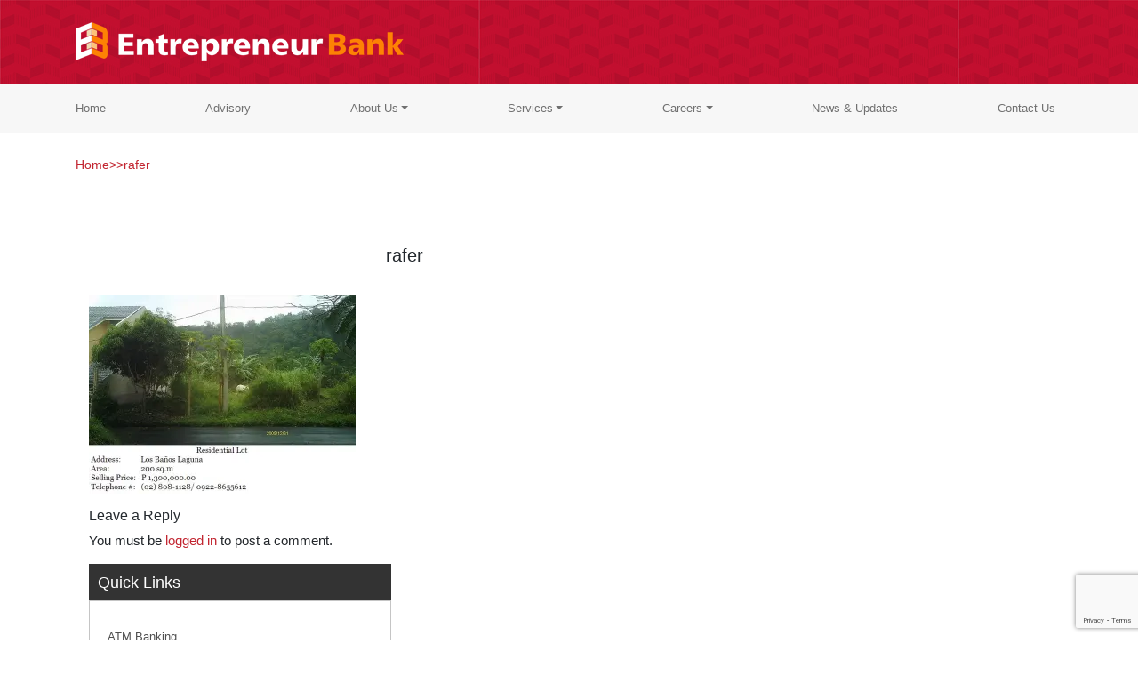

--- FILE ---
content_type: text/html; charset=UTF-8
request_url: https://entrepbank.com/rafer/
body_size: 9238
content:
<!DOCTYPE html>
<html lang="en-US">
<head>
    <meta charset="UTF-8">
    <meta name="viewport" content="width=device-width, initial-scale=1">
    <meta http-equiv="X-UA-Compatible" content="IE=edge">
    <link rel="profile" href="https://gmpg.org/xfn/11">
<title>rafer &#8211; Entrepreneur Bank</title>
<meta name='robots' content='max-image-preview:large' />
<!-- Jetpack Site Verification Tags -->
<meta name="google-site-verification" content="QpSzmDiLV6BSqQ263wEUAm4a_Fw6iHM1_QpKewNfoD4" />
<meta name="p:domain_verify" content="ade7f5fc6dce9ec65ebf7d2d69a9e10b" />
<meta name="yandex-verification" content="10026acc42d46955" />
<link rel='dns-prefetch' href='//stats.wp.com' />
<link rel='dns-prefetch' href='//fonts.googleapis.com' />
<link rel='dns-prefetch' href='//v0.wordpress.com' />
<link rel='dns-prefetch' href='//widgets.wp.com' />
<link rel='dns-prefetch' href='//s0.wp.com' />
<link rel='dns-prefetch' href='//0.gravatar.com' />
<link rel='dns-prefetch' href='//1.gravatar.com' />
<link rel='dns-prefetch' href='//2.gravatar.com' />
<link rel='dns-prefetch' href='//i0.wp.com' />
<link rel='dns-prefetch' href='//c0.wp.com' />
<link rel="alternate" type="application/rss+xml" title="Entrepreneur Bank &raquo; Feed" href="https://entrepbank.com/feed/" />
<link rel="alternate" type="application/rss+xml" title="Entrepreneur Bank &raquo; Comments Feed" href="https://entrepbank.com/comments/feed/" />
<link rel="alternate" type="application/rss+xml" title="Entrepreneur Bank &raquo; rafer Comments Feed" href="https://entrepbank.com/feed/?attachment_id=499" />
<link rel="alternate" title="oEmbed (JSON)" type="application/json+oembed" href="https://entrepbank.com/wp-json/oembed/1.0/embed?url=https%3A%2F%2Fentrepbank.com%2Frafer%2F" />
<link rel="alternate" title="oEmbed (XML)" type="text/xml+oembed" href="https://entrepbank.com/wp-json/oembed/1.0/embed?url=https%3A%2F%2Fentrepbank.com%2Frafer%2F&#038;format=xml" />
<style id='wp-img-auto-sizes-contain-inline-css' type='text/css'>
img:is([sizes=auto i],[sizes^="auto," i]){contain-intrinsic-size:3000px 1500px}
/*# sourceURL=wp-img-auto-sizes-contain-inline-css */
</style>
<link rel='stylesheet' id='layerslider-css' href='https://entrepbank.com/wp-content/plugins/LayerSlider/assets/static/layerslider/css/layerslider.css?ver=7.8.0' type='text/css' media='all' />
<link rel='stylesheet' id='ls-google-fonts-css' href='https://fonts.googleapis.com/css?family=Lato:100,100i,200,200i,300,300i,400,400i,500,500i,600,600i,700,700i,800,800i,900,900i%7COpen+Sans:100,100i,200,200i,300,300i,400,400i,500,500i,600,600i,700,700i,800,800i,900,900i%7CIndie+Flower:100,100i,200,200i,300,300i,400,400i,500,500i,600,600i,700,700i,800,800i,900,900i%7COswald:100,100i,200,200i,300,300i,400,400i,500,500i,600,600i,700,700i,800,800i,900,900i' type='text/css' media='all' />
<style id='wp-emoji-styles-inline-css' type='text/css'>

	img.wp-smiley, img.emoji {
		display: inline !important;
		border: none !important;
		box-shadow: none !important;
		height: 1em !important;
		width: 1em !important;
		margin: 0 0.07em !important;
		vertical-align: -0.1em !important;
		background: none !important;
		padding: 0 !important;
	}
/*# sourceURL=wp-emoji-styles-inline-css */
</style>
<link rel='stylesheet' id='wp-block-library-css' href='https://c0.wp.com/c/6.9/wp-includes/css/dist/block-library/style.min.css' type='text/css' media='all' />
<style id='wp-block-library-inline-css' type='text/css'>
.has-text-align-justify{text-align:justify;}

/*# sourceURL=wp-block-library-inline-css */
</style><style id='global-styles-inline-css' type='text/css'>
:root{--wp--preset--aspect-ratio--square: 1;--wp--preset--aspect-ratio--4-3: 4/3;--wp--preset--aspect-ratio--3-4: 3/4;--wp--preset--aspect-ratio--3-2: 3/2;--wp--preset--aspect-ratio--2-3: 2/3;--wp--preset--aspect-ratio--16-9: 16/9;--wp--preset--aspect-ratio--9-16: 9/16;--wp--preset--color--black: #000000;--wp--preset--color--cyan-bluish-gray: #abb8c3;--wp--preset--color--white: #ffffff;--wp--preset--color--pale-pink: #f78da7;--wp--preset--color--vivid-red: #cf2e2e;--wp--preset--color--luminous-vivid-orange: #ff6900;--wp--preset--color--luminous-vivid-amber: #fcb900;--wp--preset--color--light-green-cyan: #7bdcb5;--wp--preset--color--vivid-green-cyan: #00d084;--wp--preset--color--pale-cyan-blue: #8ed1fc;--wp--preset--color--vivid-cyan-blue: #0693e3;--wp--preset--color--vivid-purple: #9b51e0;--wp--preset--gradient--vivid-cyan-blue-to-vivid-purple: linear-gradient(135deg,rgb(6,147,227) 0%,rgb(155,81,224) 100%);--wp--preset--gradient--light-green-cyan-to-vivid-green-cyan: linear-gradient(135deg,rgb(122,220,180) 0%,rgb(0,208,130) 100%);--wp--preset--gradient--luminous-vivid-amber-to-luminous-vivid-orange: linear-gradient(135deg,rgb(252,185,0) 0%,rgb(255,105,0) 100%);--wp--preset--gradient--luminous-vivid-orange-to-vivid-red: linear-gradient(135deg,rgb(255,105,0) 0%,rgb(207,46,46) 100%);--wp--preset--gradient--very-light-gray-to-cyan-bluish-gray: linear-gradient(135deg,rgb(238,238,238) 0%,rgb(169,184,195) 100%);--wp--preset--gradient--cool-to-warm-spectrum: linear-gradient(135deg,rgb(74,234,220) 0%,rgb(151,120,209) 20%,rgb(207,42,186) 40%,rgb(238,44,130) 60%,rgb(251,105,98) 80%,rgb(254,248,76) 100%);--wp--preset--gradient--blush-light-purple: linear-gradient(135deg,rgb(255,206,236) 0%,rgb(152,150,240) 100%);--wp--preset--gradient--blush-bordeaux: linear-gradient(135deg,rgb(254,205,165) 0%,rgb(254,45,45) 50%,rgb(107,0,62) 100%);--wp--preset--gradient--luminous-dusk: linear-gradient(135deg,rgb(255,203,112) 0%,rgb(199,81,192) 50%,rgb(65,88,208) 100%);--wp--preset--gradient--pale-ocean: linear-gradient(135deg,rgb(255,245,203) 0%,rgb(182,227,212) 50%,rgb(51,167,181) 100%);--wp--preset--gradient--electric-grass: linear-gradient(135deg,rgb(202,248,128) 0%,rgb(113,206,126) 100%);--wp--preset--gradient--midnight: linear-gradient(135deg,rgb(2,3,129) 0%,rgb(40,116,252) 100%);--wp--preset--font-size--small: 13px;--wp--preset--font-size--medium: 20px;--wp--preset--font-size--large: 36px;--wp--preset--font-size--x-large: 42px;--wp--preset--spacing--20: 0.44rem;--wp--preset--spacing--30: 0.67rem;--wp--preset--spacing--40: 1rem;--wp--preset--spacing--50: 1.5rem;--wp--preset--spacing--60: 2.25rem;--wp--preset--spacing--70: 3.38rem;--wp--preset--spacing--80: 5.06rem;--wp--preset--shadow--natural: 6px 6px 9px rgba(0, 0, 0, 0.2);--wp--preset--shadow--deep: 12px 12px 50px rgba(0, 0, 0, 0.4);--wp--preset--shadow--sharp: 6px 6px 0px rgba(0, 0, 0, 0.2);--wp--preset--shadow--outlined: 6px 6px 0px -3px rgb(255, 255, 255), 6px 6px rgb(0, 0, 0);--wp--preset--shadow--crisp: 6px 6px 0px rgb(0, 0, 0);}:where(.is-layout-flex){gap: 0.5em;}:where(.is-layout-grid){gap: 0.5em;}body .is-layout-flex{display: flex;}.is-layout-flex{flex-wrap: wrap;align-items: center;}.is-layout-flex > :is(*, div){margin: 0;}body .is-layout-grid{display: grid;}.is-layout-grid > :is(*, div){margin: 0;}:where(.wp-block-columns.is-layout-flex){gap: 2em;}:where(.wp-block-columns.is-layout-grid){gap: 2em;}:where(.wp-block-post-template.is-layout-flex){gap: 1.25em;}:where(.wp-block-post-template.is-layout-grid){gap: 1.25em;}.has-black-color{color: var(--wp--preset--color--black) !important;}.has-cyan-bluish-gray-color{color: var(--wp--preset--color--cyan-bluish-gray) !important;}.has-white-color{color: var(--wp--preset--color--white) !important;}.has-pale-pink-color{color: var(--wp--preset--color--pale-pink) !important;}.has-vivid-red-color{color: var(--wp--preset--color--vivid-red) !important;}.has-luminous-vivid-orange-color{color: var(--wp--preset--color--luminous-vivid-orange) !important;}.has-luminous-vivid-amber-color{color: var(--wp--preset--color--luminous-vivid-amber) !important;}.has-light-green-cyan-color{color: var(--wp--preset--color--light-green-cyan) !important;}.has-vivid-green-cyan-color{color: var(--wp--preset--color--vivid-green-cyan) !important;}.has-pale-cyan-blue-color{color: var(--wp--preset--color--pale-cyan-blue) !important;}.has-vivid-cyan-blue-color{color: var(--wp--preset--color--vivid-cyan-blue) !important;}.has-vivid-purple-color{color: var(--wp--preset--color--vivid-purple) !important;}.has-black-background-color{background-color: var(--wp--preset--color--black) !important;}.has-cyan-bluish-gray-background-color{background-color: var(--wp--preset--color--cyan-bluish-gray) !important;}.has-white-background-color{background-color: var(--wp--preset--color--white) !important;}.has-pale-pink-background-color{background-color: var(--wp--preset--color--pale-pink) !important;}.has-vivid-red-background-color{background-color: var(--wp--preset--color--vivid-red) !important;}.has-luminous-vivid-orange-background-color{background-color: var(--wp--preset--color--luminous-vivid-orange) !important;}.has-luminous-vivid-amber-background-color{background-color: var(--wp--preset--color--luminous-vivid-amber) !important;}.has-light-green-cyan-background-color{background-color: var(--wp--preset--color--light-green-cyan) !important;}.has-vivid-green-cyan-background-color{background-color: var(--wp--preset--color--vivid-green-cyan) !important;}.has-pale-cyan-blue-background-color{background-color: var(--wp--preset--color--pale-cyan-blue) !important;}.has-vivid-cyan-blue-background-color{background-color: var(--wp--preset--color--vivid-cyan-blue) !important;}.has-vivid-purple-background-color{background-color: var(--wp--preset--color--vivid-purple) !important;}.has-black-border-color{border-color: var(--wp--preset--color--black) !important;}.has-cyan-bluish-gray-border-color{border-color: var(--wp--preset--color--cyan-bluish-gray) !important;}.has-white-border-color{border-color: var(--wp--preset--color--white) !important;}.has-pale-pink-border-color{border-color: var(--wp--preset--color--pale-pink) !important;}.has-vivid-red-border-color{border-color: var(--wp--preset--color--vivid-red) !important;}.has-luminous-vivid-orange-border-color{border-color: var(--wp--preset--color--luminous-vivid-orange) !important;}.has-luminous-vivid-amber-border-color{border-color: var(--wp--preset--color--luminous-vivid-amber) !important;}.has-light-green-cyan-border-color{border-color: var(--wp--preset--color--light-green-cyan) !important;}.has-vivid-green-cyan-border-color{border-color: var(--wp--preset--color--vivid-green-cyan) !important;}.has-pale-cyan-blue-border-color{border-color: var(--wp--preset--color--pale-cyan-blue) !important;}.has-vivid-cyan-blue-border-color{border-color: var(--wp--preset--color--vivid-cyan-blue) !important;}.has-vivid-purple-border-color{border-color: var(--wp--preset--color--vivid-purple) !important;}.has-vivid-cyan-blue-to-vivid-purple-gradient-background{background: var(--wp--preset--gradient--vivid-cyan-blue-to-vivid-purple) !important;}.has-light-green-cyan-to-vivid-green-cyan-gradient-background{background: var(--wp--preset--gradient--light-green-cyan-to-vivid-green-cyan) !important;}.has-luminous-vivid-amber-to-luminous-vivid-orange-gradient-background{background: var(--wp--preset--gradient--luminous-vivid-amber-to-luminous-vivid-orange) !important;}.has-luminous-vivid-orange-to-vivid-red-gradient-background{background: var(--wp--preset--gradient--luminous-vivid-orange-to-vivid-red) !important;}.has-very-light-gray-to-cyan-bluish-gray-gradient-background{background: var(--wp--preset--gradient--very-light-gray-to-cyan-bluish-gray) !important;}.has-cool-to-warm-spectrum-gradient-background{background: var(--wp--preset--gradient--cool-to-warm-spectrum) !important;}.has-blush-light-purple-gradient-background{background: var(--wp--preset--gradient--blush-light-purple) !important;}.has-blush-bordeaux-gradient-background{background: var(--wp--preset--gradient--blush-bordeaux) !important;}.has-luminous-dusk-gradient-background{background: var(--wp--preset--gradient--luminous-dusk) !important;}.has-pale-ocean-gradient-background{background: var(--wp--preset--gradient--pale-ocean) !important;}.has-electric-grass-gradient-background{background: var(--wp--preset--gradient--electric-grass) !important;}.has-midnight-gradient-background{background: var(--wp--preset--gradient--midnight) !important;}.has-small-font-size{font-size: var(--wp--preset--font-size--small) !important;}.has-medium-font-size{font-size: var(--wp--preset--font-size--medium) !important;}.has-large-font-size{font-size: var(--wp--preset--font-size--large) !important;}.has-x-large-font-size{font-size: var(--wp--preset--font-size--x-large) !important;}
/*# sourceURL=global-styles-inline-css */
</style>

<style id='classic-theme-styles-inline-css' type='text/css'>
/*! This file is auto-generated */
.wp-block-button__link{color:#fff;background-color:#32373c;border-radius:9999px;box-shadow:none;text-decoration:none;padding:calc(.667em + 2px) calc(1.333em + 2px);font-size:1.125em}.wp-block-file__button{background:#32373c;color:#fff;text-decoration:none}
/*# sourceURL=/wp-includes/css/classic-themes.min.css */
</style>
<link rel='stylesheet' id='contact-form-7-css' href='https://entrepbank.com/wp-content/plugins/contact-form-7/includes/css/styles.css?ver=5.7.7' type='text/css' media='all' />
<link rel='stylesheet' id='image-lazy-load-frontend-css' href='https://entrepbank.com/wp-content/plugins/image-lazy-load/css/frontend.css?ver=1.0.9' type='text/css' media='all' />
<link rel='stylesheet' id='parent-style-css' href='https://entrepbank.com/wp-content/themes/wp-bootstrap-starter/style.css?ver=32d4ff0fd40b492d9bef762fbc0581e3' type='text/css' media='all' />
<link rel='stylesheet' id='wp-bootstrap-starter-bootstrap-css-css' href='https://entrepbank.com/wp-content/themes/wp-bootstrap-starter/inc/assets/css/bootstrap.min.css?ver=32d4ff0fd40b492d9bef762fbc0581e3' type='text/css' media='all' />
<link rel='stylesheet' id='wp-bootstrap-starter-fontawesome-cdn-css' href='https://entrepbank.com/wp-content/themes/wp-bootstrap-starter/inc/assets/css/fontawesome.min.css?ver=32d4ff0fd40b492d9bef762fbc0581e3' type='text/css' media='all' />
<link rel='stylesheet' id='wp-bootstrap-starter-style-css' href='https://entrepbank.com/wp-content/themes/wp-bootstrap-starter-child-master/style.css?ver=32d4ff0fd40b492d9bef762fbc0581e3' type='text/css' media='all' />
<link rel='stylesheet' id='jetpack_css-css' href='https://c0.wp.com/p/jetpack/12.2.2/css/jetpack.css' type='text/css' media='all' />
<script type="text/javascript" src="https://c0.wp.com/c/6.9/wp-includes/js/jquery/jquery.min.js" id="jquery-core-js"></script>
<script type="text/javascript" src="https://c0.wp.com/c/6.9/wp-includes/js/jquery/jquery-migrate.min.js" id="jquery-migrate-js"></script>
<script type="text/javascript" id="layerslider-utils-js-extra">
/* <![CDATA[ */
var LS_Meta = {"v":"7.8.0","fixGSAP":"1"};
//# sourceURL=layerslider-utils-js-extra
/* ]]> */
</script>
<script type="text/javascript" src="https://entrepbank.com/wp-content/plugins/LayerSlider/assets/static/layerslider/js/layerslider.utils.js?ver=7.8.0" id="layerslider-utils-js"></script>
<script type="text/javascript" src="https://entrepbank.com/wp-content/plugins/LayerSlider/assets/static/layerslider/js/layerslider.kreaturamedia.jquery.js?ver=7.8.0" id="layerslider-js"></script>
<script type="text/javascript" src="https://entrepbank.com/wp-content/plugins/LayerSlider/assets/static/layerslider/js/layerslider.transitions.js?ver=7.8.0" id="layerslider-transitions-js"></script>
<script type="text/javascript" src="https://entrepbank.com/wp-content/themes/wp-bootstrap-starter-child-master/assets/javascript/script.js?ver=32d4ff0fd40b492d9bef762fbc0581e3" id="wpbs-custom-script-js"></script>
<meta name="generator" content="Powered by LayerSlider 7.8.0 - Build Heros, Sliders, and Popups. Create Animations and Beautiful, Rich Web Content as Easy as Never Before on WordPress." />
<!-- LayerSlider updates and docs at: https://layerslider.com -->
<link rel="https://api.w.org/" href="https://entrepbank.com/wp-json/" /><link rel="alternate" title="JSON" type="application/json" href="https://entrepbank.com/wp-json/wp/v2/media/499" /><link rel="EditURI" type="application/rsd+xml" title="RSD" href="https://entrepbank.com/xmlrpc.php?rsd" />

<link rel="canonical" href="https://entrepbank.com/rafer/" />
<link rel='shortlink' href='https://wp.me/a9sQmO-83' />
<!-- Favicon Rotator -->
<link rel="shortcut icon" href="https://entrepbank.com/wp-content/uploads/2013/11/favicon4.ico" />
<link rel="apple-touch-icon-precomposed" href="https://entrepbank.com/wp-content/uploads/2020/10/ERBOYvectorcoatandtie2-1.png" />
<!-- End Favicon Rotator -->
<!-- Global site tag (gtag.js) - Google Analytics -->
<script async src="https://www.googletagmanager.com/gtag/js?id=UA-144357890-1"></script>
<script>
  window.dataLayer = window.dataLayer || [];
  function gtag(){dataLayer.push(arguments);}
  gtag('js', new Date());

  gtag('config', 'UA-144357890-1');
</script><script type="text/javascript">
(function(url){
	if(/(?:Chrome\/26\.0\.1410\.63 Safari\/537\.31|WordfenceTestMonBot)/.test(navigator.userAgent)){ return; }
	var addEvent = function(evt, handler) {
		if (window.addEventListener) {
			document.addEventListener(evt, handler, false);
		} else if (window.attachEvent) {
			document.attachEvent('on' + evt, handler);
		}
	};
	var removeEvent = function(evt, handler) {
		if (window.removeEventListener) {
			document.removeEventListener(evt, handler, false);
		} else if (window.detachEvent) {
			document.detachEvent('on' + evt, handler);
		}
	};
	var evts = 'contextmenu dblclick drag dragend dragenter dragleave dragover dragstart drop keydown keypress keyup mousedown mousemove mouseout mouseover mouseup mousewheel scroll'.split(' ');
	var logHuman = function() {
		if (window.wfLogHumanRan) { return; }
		window.wfLogHumanRan = true;
		var wfscr = document.createElement('script');
		wfscr.type = 'text/javascript';
		wfscr.async = true;
		wfscr.src = url + '&r=' + Math.random();
		(document.getElementsByTagName('head')[0]||document.getElementsByTagName('body')[0]).appendChild(wfscr);
		for (var i = 0; i < evts.length; i++) {
			removeEvent(evts[i], logHuman);
		}
	};
	for (var i = 0; i < evts.length; i++) {
		addEvent(evts[i], logHuman);
	}
})('//entrepbank.com/?wordfence_lh=1&hid=323AB4D5659B4830991DA533957BEEAC');
</script>	<style>img#wpstats{display:none}</style>
		<link rel="pingback" href="https://entrepbank.com/xmlrpc.php">    <style type="text/css">
        #page-sub-header { background: #fff; }
    </style>
    <!-- All in one Favicon 4.7 --><link rel="shortcut icon" href="https://entrepreneurrb.com/wp-content/uploads/2013/11/favicon.ico" />

<!-- Jetpack Open Graph Tags -->
<meta property="og:type" content="article" />
<meta property="og:title" content="rafer" />
<meta property="og:url" content="https://entrepbank.com/rafer/" />
<meta property="og:description" content="Visit the post for more." />
<meta property="article:published_time" content="2013-12-03T08:41:16+00:00" />
<meta property="article:modified_time" content="2013-12-03T08:41:16+00:00" />
<meta property="og:site_name" content="Entrepreneur Bank" />
<meta property="og:image" content="https://entrepbank.com/wp-content/uploads/2013/12/rafer.jpg" />
<meta property="og:image:alt" content="" />
<meta property="og:locale" content="en_US" />
<meta name="twitter:text:title" content="rafer" />
<meta name="twitter:image" content="https://i0.wp.com/entrepbank.com/wp-content/uploads/2013/12/rafer.jpg?fit=730%2C543&#038;ssl=1&#038;w=640" />
<meta name="twitter:card" content="summary_large_image" />
<meta name="twitter:description" content="Visit the post for more." />

<!-- End Jetpack Open Graph Tags -->
<link rel="icon" href="https://i0.wp.com/entrepbank.com/wp-content/uploads/2022/01/cropped-newlogo1.png?fit=32%2C32&#038;ssl=1" sizes="32x32" />
<link rel="icon" href="https://i0.wp.com/entrepbank.com/wp-content/uploads/2022/01/cropped-newlogo1.png?fit=192%2C192&#038;ssl=1" sizes="192x192" />
<link rel="apple-touch-icon" href="https://i0.wp.com/entrepbank.com/wp-content/uploads/2022/01/cropped-newlogo1.png?fit=180%2C180&#038;ssl=1" />
<meta name="msapplication-TileImage" content="https://i0.wp.com/entrepbank.com/wp-content/uploads/2022/01/cropped-newlogo1.png?fit=270%2C270&#038;ssl=1" />
</head>

<body data-rsssl=1 class="attachment wp-singular attachment-template-default single single-attachment postid-499 attachmentid-499 attachment-jpeg wp-theme-wp-bootstrap-starter wp-child-theme-wp-bootstrap-starter-child-master">


<div id="page" class="site">
	<a class="skip-link screen-reader-text" href="#content">Skip to content</a>
    	
    <div class="top-header">
        <div class="container">
             <div class="navbar-brand">
                                            <a href="https://entrepbank.com/">
                            <img src="https://entrepbank.com/bago/wp-content/uploads/2022/01/logo.png" alt="Entrepreneur Bank">
                        </a>
                    
            </div>
        </div>
    </div>
    <header id="masthead" class="site-header navbar-static-top navbar-light" role="banner">
        <div class="container">
           
            <nav class="navbar navbar-expand-xl p-0">
               
                <button class="navbar-toggler" type="button" data-toggle="collapse" data-target="#main-nav" aria-controls="" aria-expanded="false" aria-label="Toggle navigation">
                    <span class="navbar-toggler-icon"></span>
                </button>

                <div id="main-nav" class="collapse navbar-collapse justify-content"><ul id="menu-entrep" class="navbar-nav"><li itemscope="itemscope" itemtype="https://www.schema.org/SiteNavigationElement" id="menu-item-18" class="menu-item menu-item-type-custom menu-item-object-custom menu-item-home menu-item-18 nav-item"><a title="Home" href="https://entrepbank.com/" class="nav-link">Home</a></li>
<li itemscope="itemscope" itemtype="https://www.schema.org/SiteNavigationElement" id="menu-item-1276" class="menu-item menu-item-type-post_type menu-item-object-page menu-item-1276 nav-item"><a title="Advisory" href="https://entrepbank.com/advisory/" class="nav-link">Advisory</a></li>
<li itemscope="itemscope" itemtype="https://www.schema.org/SiteNavigationElement" id="menu-item-19" class="menu-item menu-item-type-post_type menu-item-object-page menu-item-has-children dropdown menu-item-19 nav-item"><a title="About Us" href="#" data-toggle="dropdown" aria-haspopup="true" aria-expanded="false" class="dropdown-toggle nav-link" id="menu-item-dropdown-19">About Us</a>
<ul class="dropdown-menu" aria-labelledby="menu-item-dropdown-19" role="menu">
	<li itemscope="itemscope" itemtype="https://www.schema.org/SiteNavigationElement" id="menu-item-1262" class="menu-item menu-item-type-post_type menu-item-object-page menu-item-1262 nav-item"><a title="Company Profile" href="https://entrepbank.com/company-profile/" class="dropdown-item">Company Profile</a></li>
	<li itemscope="itemscope" itemtype="https://www.schema.org/SiteNavigationElement" id="menu-item-1956" class="menu-item menu-item-type-post_type menu-item-object-page menu-item-1956 nav-item"><a title="Financial Information" href="https://entrepbank.com/financial-information/" class="dropdown-item">Financial Information</a></li>
	<li itemscope="itemscope" itemtype="https://www.schema.org/SiteNavigationElement" id="menu-item-223" class="menu-item menu-item-type-post_type menu-item-object-page menu-item-223 nav-item"><a title="Board of Directors" href="https://entrepbank.com/board-of-directors-and-advisor/" class="dropdown-item">Board of Directors</a></li>
	<li itemscope="itemscope" itemtype="https://www.schema.org/SiteNavigationElement" id="menu-item-199" class="menu-item menu-item-type-post_type menu-item-object-page menu-item-199 nav-item"><a title="Vision and Mission" href="https://entrepbank.com/vision-and-mission-statement/" class="dropdown-item">Vision and Mission</a></li>
	<li itemscope="itemscope" itemtype="https://www.schema.org/SiteNavigationElement" id="menu-item-735" class="menu-item menu-item-type-post_type menu-item-object-page menu-item-735 nav-item"><a title="Philosophy and Core Values" href="https://entrepbank.com/philosophy-and-core-values/" class="dropdown-item">Philosophy and Core Values</a></li>
	<li itemscope="itemscope" itemtype="https://www.schema.org/SiteNavigationElement" id="menu-item-3059" class="menu-item menu-item-type-post_type menu-item-object-page menu-item-3059 nav-item"><a title="Data Privacy Statement" href="https://entrepbank.com/data-privacy-statement/" class="dropdown-item">Data Privacy Statement</a></li>
</ul>
</li>
<li itemscope="itemscope" itemtype="https://www.schema.org/SiteNavigationElement" id="menu-item-22" class="menu-item menu-item-type-post_type menu-item-object-page menu-item-has-children dropdown menu-item-22 nav-item"><a title="Services" href="#" data-toggle="dropdown" aria-haspopup="true" aria-expanded="false" class="dropdown-toggle nav-link" id="menu-item-dropdown-22">Services</a>
<ul class="dropdown-menu" aria-labelledby="menu-item-dropdown-22" role="menu">
	<li itemscope="itemscope" itemtype="https://www.schema.org/SiteNavigationElement" id="menu-item-205" class="menu-item menu-item-type-post_type menu-item-object-page menu-item-205 nav-item"><a title="Deposit Products" href="https://entrepbank.com/product-and-services/deposit-products/" class="dropdown-item">Deposit Products</a></li>
	<li itemscope="itemscope" itemtype="https://www.schema.org/SiteNavigationElement" id="menu-item-204" class="menu-item menu-item-type-post_type menu-item-object-page menu-item-204 nav-item"><a title="Loans Products" href="https://entrepbank.com/product-and-services/loans/" class="dropdown-item">Loans Products</a></li>
	<li itemscope="itemscope" itemtype="https://www.schema.org/SiteNavigationElement" id="menu-item-203" class="menu-item menu-item-type-post_type menu-item-object-page menu-item-203 nav-item"><a title="Other Services" href="https://entrepbank.com/product-and-services/other-services/" class="dropdown-item">Other Services</a></li>
	<li itemscope="itemscope" itemtype="https://www.schema.org/SiteNavigationElement" id="menu-item-1049" class="menu-item menu-item-type-post_type menu-item-object-page menu-item-1049 nav-item"><a title="Acquired Assets" href="https://entrepbank.com/product-and-services/property-for-sale/" class="dropdown-item">Acquired Assets</a></li>
</ul>
</li>
<li itemscope="itemscope" itemtype="https://www.schema.org/SiteNavigationElement" id="menu-item-20" class="menu-item menu-item-type-post_type menu-item-object-page menu-item-has-children dropdown menu-item-20 nav-item"><a title="Career Opportunities" href="#" data-toggle="dropdown" aria-haspopup="true" aria-expanded="false" class="dropdown-toggle nav-link" id="menu-item-dropdown-20">Careers</a>
<ul class="dropdown-menu" aria-labelledby="menu-item-dropdown-20" role="menu">
	<li itemscope="itemscope" itemtype="https://www.schema.org/SiteNavigationElement" id="menu-item-902" class="menu-item menu-item-type-post_type menu-item-object-page menu-item-902 nav-item"><a title="Experienced &#038; Professionals" href="https://entrepbank.com/experienced-and-professionals/" class="dropdown-item">Experienced &#038; Professionals</a></li>
	<li itemscope="itemscope" itemtype="https://www.schema.org/SiteNavigationElement" id="menu-item-895" class="menu-item menu-item-type-post_type menu-item-object-page menu-item-895 nav-item"><a title="Careers" href="https://entrepbank.com/graduates-and-early-careers/" class="dropdown-item">Careers</a></li>
	<li itemscope="itemscope" itemtype="https://www.schema.org/SiteNavigationElement" id="menu-item-901" class="menu-item menu-item-type-post_type menu-item-object-page menu-item-901 nav-item"><a title="Student Interns" href="https://entrepbank.com/student-interns/" class="dropdown-item">Student Interns</a></li>
</ul>
</li>
<li itemscope="itemscope" itemtype="https://www.schema.org/SiteNavigationElement" id="menu-item-983" class="menu-item menu-item-type-post_type menu-item-object-page menu-item-983 nav-item"><a title="News &#038; Updates" href="https://entrepbank.com/news-and-updates/" class="nav-link">News &#038; Updates</a></li>
<li itemscope="itemscope" itemtype="https://www.schema.org/SiteNavigationElement" id="menu-item-21" class="menu-item menu-item-type-post_type menu-item-object-page menu-item-21 nav-item"><a title="Contact Us" href="https://entrepbank.com/contact-us/" class="nav-link">Contact Us</a></li>
</ul></div>
            </nav>
        </div>
	</header><!-- #masthead -->
  
	<div id="content" class="site-content">
		<div class="container">
            <div class="row">
                <div class="col-md-12">
                   <ul id="breadcrumbs"><li><a href="https://entrepbank.com">Home</a></li><li class="separator"> &gt; </li><li></li><li class="separator"> &gt; </li><li>rafer</li></ul>                </div>
            </div>
			
                
	<section id="primary" class="content-area col-sm-12 col-md-12 col-lg-8">
		<div id="main" class="site-main" role="main">

		
<article id="post-499" class="post-499 attachment type-attachment status-inherit hentry">
	<div class="post-thumbnail">
			</div>
	<header class="entry-header">
		<h1 class="entry-title">rafer</h1>	</header><!-- .entry-header -->
	<div class="entry-content">
		<p class="attachment"><a href='https://entrepbank.com/wp-content/uploads/2013/12/rafer.jpg'><img fetchpriority="high" decoding="async" width="300" height="223" src="[data-uri]" data-src="https://i0.wp.com/entrepbank.com/wp-content/uploads/2013/12/rafer.jpg?fit=300%2C223&amp;ssl=1" class="attachment-medium size-medium" alt="" srcset="https://i0.wp.com/entrepbank.com/wp-content/uploads/2013/12/rafer.jpg?w=730&amp;ssl=1 730w, https://i0.wp.com/entrepbank.com/wp-content/uploads/2013/12/rafer.jpg?resize=300%2C223&amp;ssl=1 300w" sizes="(max-width: 300px) 100vw, 300px" data-attachment-id="499" data-permalink="https://entrepbank.com/rafer/" data-orig-file="https://i0.wp.com/entrepbank.com/wp-content/uploads/2013/12/rafer.jpg?fit=730%2C543&amp;ssl=1" data-orig-size="730,543" data-comments-opened="1" data-image-meta="{&quot;aperture&quot;:&quot;0&quot;,&quot;credit&quot;:&quot;&quot;,&quot;camera&quot;:&quot;&quot;,&quot;caption&quot;:&quot;&quot;,&quot;created_timestamp&quot;:&quot;0&quot;,&quot;copyright&quot;:&quot;&quot;,&quot;focal_length&quot;:&quot;0&quot;,&quot;iso&quot;:&quot;0&quot;,&quot;shutter_speed&quot;:&quot;0&quot;,&quot;title&quot;:&quot;&quot;}" data-image-title="rafer" data-image-description="" data-image-caption="" data-medium-file="https://i0.wp.com/entrepbank.com/wp-content/uploads/2013/12/rafer.jpg?fit=300%2C223&amp;ssl=1" data-large-file="https://i0.wp.com/entrepbank.com/wp-content/uploads/2013/12/rafer.jpg?fit=730%2C543&amp;ssl=1" / data-unveil="true"><noscript><img decoding="async" width="300" height="223" src="https://i0.wp.com/entrepbank.com/wp-content/uploads/2013/12/rafer.jpg?fit=300%2C223&amp;ssl=1" class="attachment-medium size-medium" alt="" srcset="https://i0.wp.com/entrepbank.com/wp-content/uploads/2013/12/rafer.jpg?w=730&amp;ssl=1 730w, https://i0.wp.com/entrepbank.com/wp-content/uploads/2013/12/rafer.jpg?resize=300%2C223&amp;ssl=1 300w" sizes="(max-width: 300px) 100vw, 300px" data-attachment-id="499" data-permalink="https://entrepbank.com/rafer/" data-orig-file="https://i0.wp.com/entrepbank.com/wp-content/uploads/2013/12/rafer.jpg?fit=730%2C543&amp;ssl=1" data-orig-size="730,543" data-comments-opened="1" data-image-meta="{&quot;aperture&quot;:&quot;0&quot;,&quot;credit&quot;:&quot;&quot;,&quot;camera&quot;:&quot;&quot;,&quot;caption&quot;:&quot;&quot;,&quot;created_timestamp&quot;:&quot;0&quot;,&quot;copyright&quot;:&quot;&quot;,&quot;focal_length&quot;:&quot;0&quot;,&quot;iso&quot;:&quot;0&quot;,&quot;shutter_speed&quot;:&quot;0&quot;,&quot;title&quot;:&quot;&quot;}" data-image-title="rafer" data-image-description="" data-image-caption="" data-medium-file="https://i0.wp.com/entrepbank.com/wp-content/uploads/2013/12/rafer.jpg?fit=300%2C223&amp;ssl=1" data-large-file="https://i0.wp.com/entrepbank.com/wp-content/uploads/2013/12/rafer.jpg?fit=730%2C543&amp;ssl=1" /></noscript></a></p>
	</div><!-- .entry-content -->

	<footer class="entry-footer">
			</footer><!-- .entry-footer -->
</article><!-- #post-## -->

<div id="comments" class="comments-area">

    
    	<div id="respond" class="comment-respond">
		<h3 id="reply-title" class="comment-reply-title">Leave a Reply <small><a rel="nofollow" id="cancel-comment-reply-link" href="/rafer/#respond" style="display:none;">Cancel Reply</a></small></h3><p class="must-log-in">You must be <a href="https://entrepbank.com/wp-login.php?redirect_to=https%3A%2F%2Fentrepbank.com%2Frafer%2F">logged in</a> to post a comment.</p>	</div><!-- #respond -->
	
</div><!-- #comments -->

		</div><!-- #main -->
	</section><!-- #primary -->


<aside id="secondary" class="widget-area col-sm-12 col-lg-4" role="complementary">
	<section id="nav_menu-3" class="widget widget_nav_menu"><h3 class="widget-title">Quick Links</h3><div class="menu-footer-menu-container"><ul id="menu-footer-menu" class="menu"><li id="menu-item-1675" class="menu-item menu-item-type-post_type menu-item-object-page menu-item-1675"><a href="https://entrepbank.com/atm-banking/">ATM Banking</a></li>
<li id="menu-item-1679" class="menu-item menu-item-type-post_type menu-item-object-page menu-item-1679"><a href="https://entrepbank.com/product-and-services/property-for-sale/">Acquired Assets</a></li>
</ul></div></section></aside><!-- #secondary -->


		</div><!-- .container -->
	</div><!-- #content -->


<div class="full-width footer-outer-wrap">

	<div class="container">
        <div class="row">
            <div class="col-md-6 partners">

                <h2>Our Partners:</h2>

                <div class="partners-group">

                    <a href="http://www.bsp.gov.ph/"target="_blank"> <img src="https://entrepbank.com/wp-content/uploads/2021/08/bsp.png" />

                    <a href="http://www.rbap.org/"target="_blank"> <img src="https://entrepbank.com/wp-content/uploads/2021/08/rbap.png" />

                </div>
                
            </div>

            <div class="col-md-6 members-group">
                <h2>Entrepreneur Bank is a proud member of</h2>
                <a href="https://www.bancnetonline.com/BancnetWeb/login.do" target="_blank"><img src="https://entrepbank.com/wp-content/themes/entrepbank/images/member.jpg" /> </a>
            </div>
        </div>
	</div>
</div>
<div class="full-width footer-bottom">
    <div class="container">
				<p style="color:black"> For concerns, please visit Entrepreneur Bank branch or you may call and e-mail our Head Office at 8808-1296 and hrd.erbi@gmail.com <br> ENTREPRENEUR BANK is regulated by the Bangko Sentral ng Pilipinas with contact number at 8708-7087 and website https://www.bsp.gov.ph</p><a href="https://sso.godaddy.com/v1/login?app=email&realm=pass"><center>GoDaddy corporate email.</center></a></p>
			<p class="PDIC">
				
    </div>
</div>   

	

</div><!-- #page -->

<script type="speculationrules">
{"prefetch":[{"source":"document","where":{"and":[{"href_matches":"/*"},{"not":{"href_matches":["/wp-*.php","/wp-admin/*","/wp-content/uploads/*","/wp-content/*","/wp-content/plugins/*","/wp-content/themes/wp-bootstrap-starter-child-master/*","/wp-content/themes/wp-bootstrap-starter/*","/*\\?(.+)"]}},{"not":{"selector_matches":"a[rel~=\"nofollow\"]"}},{"not":{"selector_matches":".no-prefetch, .no-prefetch a"}}]},"eagerness":"conservative"}]}
</script>
<span id="siteseal"><script async type="text/javascript" src="https://seal.godaddy.com/getSeal?sealID=9nXPJDjyxklCM87rNaTnKvLihZnZL9oOJDfRUmPLR76dJeRnoCJJoo0wShFn"></script></span><script type="text/javascript" src="https://entrepbank.com/wp-content/plugins/jetpack/jetpack_vendor/automattic/jetpack-image-cdn/dist/image-cdn.js?minify=false&amp;ver=132249e245926ae3e188" id="jetpack-photon-js"></script>
<script type="text/javascript" src="https://entrepbank.com/wp-content/plugins/contact-form-7/includes/swv/js/index.js?ver=5.7.7" id="swv-js"></script>
<script type="text/javascript" id="contact-form-7-js-extra">
/* <![CDATA[ */
var wpcf7 = {"api":{"root":"https://entrepbank.com/wp-json/","namespace":"contact-form-7/v1"}};
//# sourceURL=contact-form-7-js-extra
/* ]]> */
</script>
<script type="text/javascript" src="https://entrepbank.com/wp-content/plugins/contact-form-7/includes/js/index.js?ver=5.7.7" id="contact-form-7-js"></script>
<script type="text/javascript" id="flying-pages-js-before">
/* <![CDATA[ */
window.FPConfig= {
	delay: 0,
	ignoreKeywords: ["\/wp-admin","\/wp-login.php","\/cart","add-to-cart","logout","#","?",".png",".jpeg",".jpg",".gif",".svg"],
	maxRPS: 3,
    hoverDelay: 50
};
//# sourceURL=flying-pages-js-before
/* ]]> */
</script>
<script type="text/javascript" src="https://entrepbank.com/wp-content/plugins/flying-pages/flying-pages.min.js?ver=2.4.6" id="flying-pages-js" defer></script>
<script type="text/javascript" id="image-lazy-load-unveil-js-extra">
/* <![CDATA[ */
var image_lazy_load = {"image_unveil_load":"0"};
//# sourceURL=image-lazy-load-unveil-js-extra
/* ]]> */
</script>
<script type="text/javascript" src="https://entrepbank.com/wp-content/plugins/image-lazy-load/js/min/frontend-min.js?ver=1.0.9" id="image-lazy-load-unveil-js"></script>
<script type="text/javascript" src="https://entrepbank.com/wp-content/themes/wp-bootstrap-starter/inc/assets/js/popper.min.js?ver=32d4ff0fd40b492d9bef762fbc0581e3" id="wp-bootstrap-starter-popper-js"></script>
<script type="text/javascript" src="https://entrepbank.com/wp-content/themes/wp-bootstrap-starter/inc/assets/js/bootstrap.min.js?ver=32d4ff0fd40b492d9bef762fbc0581e3" id="wp-bootstrap-starter-bootstrapjs-js"></script>
<script type="text/javascript" src="https://entrepbank.com/wp-content/themes/wp-bootstrap-starter/inc/assets/js/theme-script.min.js?ver=32d4ff0fd40b492d9bef762fbc0581e3" id="wp-bootstrap-starter-themejs-js"></script>
<script type="text/javascript" src="https://entrepbank.com/wp-content/themes/wp-bootstrap-starter/inc/assets/js/skip-link-focus-fix.min.js?ver=20151215" id="wp-bootstrap-starter-skip-link-focus-fix-js"></script>
<script type="text/javascript" src="https://c0.wp.com/c/6.9/wp-includes/js/comment-reply.min.js" id="comment-reply-js" async="async" data-wp-strategy="async" fetchpriority="low"></script>
<script type="text/javascript" src="https://www.google.com/recaptcha/api.js?render=6Lfx4egeAAAAABxRCcPBqDUJiT8HTbciK1iCdJ-d&amp;ver=3.0" id="google-recaptcha-js"></script>
<script type="text/javascript" src="https://c0.wp.com/c/6.9/wp-includes/js/dist/vendor/wp-polyfill.min.js" id="wp-polyfill-js"></script>
<script type="text/javascript" id="wpcf7-recaptcha-js-extra">
/* <![CDATA[ */
var wpcf7_recaptcha = {"sitekey":"6Lfx4egeAAAAABxRCcPBqDUJiT8HTbciK1iCdJ-d","actions":{"homepage":"homepage","contactform":"contactform"}};
//# sourceURL=wpcf7-recaptcha-js-extra
/* ]]> */
</script>
<script type="text/javascript" src="https://entrepbank.com/wp-content/plugins/contact-form-7/modules/recaptcha/index.js?ver=5.7.7" id="wpcf7-recaptcha-js"></script>
<script defer type="text/javascript" src="https://stats.wp.com/e-202551.js" id="jetpack-stats-js"></script>
<script type="text/javascript" id="jetpack-stats-js-after">
/* <![CDATA[ */
_stq = window._stq || [];
_stq.push([ "view", {v:'ext',blog:'139861510',post:'499',tz:'8',srv:'entrepbank.com',j:'1:12.2.2'} ]);
_stq.push([ "clickTrackerInit", "139861510", "499" ]);
//# sourceURL=jetpack-stats-js-after
/* ]]> */
</script>
<script id="wp-emoji-settings" type="application/json">
{"baseUrl":"https://s.w.org/images/core/emoji/17.0.2/72x72/","ext":".png","svgUrl":"https://s.w.org/images/core/emoji/17.0.2/svg/","svgExt":".svg","source":{"concatemoji":"https://entrepbank.com/wp-includes/js/wp-emoji-release.min.js?ver=32d4ff0fd40b492d9bef762fbc0581e3"}}
</script>
<script type="module">
/* <![CDATA[ */
/*! This file is auto-generated */
const a=JSON.parse(document.getElementById("wp-emoji-settings").textContent),o=(window._wpemojiSettings=a,"wpEmojiSettingsSupports"),s=["flag","emoji"];function i(e){try{var t={supportTests:e,timestamp:(new Date).valueOf()};sessionStorage.setItem(o,JSON.stringify(t))}catch(e){}}function c(e,t,n){e.clearRect(0,0,e.canvas.width,e.canvas.height),e.fillText(t,0,0);t=new Uint32Array(e.getImageData(0,0,e.canvas.width,e.canvas.height).data);e.clearRect(0,0,e.canvas.width,e.canvas.height),e.fillText(n,0,0);const a=new Uint32Array(e.getImageData(0,0,e.canvas.width,e.canvas.height).data);return t.every((e,t)=>e===a[t])}function p(e,t){e.clearRect(0,0,e.canvas.width,e.canvas.height),e.fillText(t,0,0);var n=e.getImageData(16,16,1,1);for(let e=0;e<n.data.length;e++)if(0!==n.data[e])return!1;return!0}function u(e,t,n,a){switch(t){case"flag":return n(e,"\ud83c\udff3\ufe0f\u200d\u26a7\ufe0f","\ud83c\udff3\ufe0f\u200b\u26a7\ufe0f")?!1:!n(e,"\ud83c\udde8\ud83c\uddf6","\ud83c\udde8\u200b\ud83c\uddf6")&&!n(e,"\ud83c\udff4\udb40\udc67\udb40\udc62\udb40\udc65\udb40\udc6e\udb40\udc67\udb40\udc7f","\ud83c\udff4\u200b\udb40\udc67\u200b\udb40\udc62\u200b\udb40\udc65\u200b\udb40\udc6e\u200b\udb40\udc67\u200b\udb40\udc7f");case"emoji":return!a(e,"\ud83e\u1fac8")}return!1}function f(e,t,n,a){let r;const o=(r="undefined"!=typeof WorkerGlobalScope&&self instanceof WorkerGlobalScope?new OffscreenCanvas(300,150):document.createElement("canvas")).getContext("2d",{willReadFrequently:!0}),s=(o.textBaseline="top",o.font="600 32px Arial",{});return e.forEach(e=>{s[e]=t(o,e,n,a)}),s}function r(e){var t=document.createElement("script");t.src=e,t.defer=!0,document.head.appendChild(t)}a.supports={everything:!0,everythingExceptFlag:!0},new Promise(t=>{let n=function(){try{var e=JSON.parse(sessionStorage.getItem(o));if("object"==typeof e&&"number"==typeof e.timestamp&&(new Date).valueOf()<e.timestamp+604800&&"object"==typeof e.supportTests)return e.supportTests}catch(e){}return null}();if(!n){if("undefined"!=typeof Worker&&"undefined"!=typeof OffscreenCanvas&&"undefined"!=typeof URL&&URL.createObjectURL&&"undefined"!=typeof Blob)try{var e="postMessage("+f.toString()+"("+[JSON.stringify(s),u.toString(),c.toString(),p.toString()].join(",")+"));",a=new Blob([e],{type:"text/javascript"});const r=new Worker(URL.createObjectURL(a),{name:"wpTestEmojiSupports"});return void(r.onmessage=e=>{i(n=e.data),r.terminate(),t(n)})}catch(e){}i(n=f(s,u,c,p))}t(n)}).then(e=>{for(const n in e)a.supports[n]=e[n],a.supports.everything=a.supports.everything&&a.supports[n],"flag"!==n&&(a.supports.everythingExceptFlag=a.supports.everythingExceptFlag&&a.supports[n]);var t;a.supports.everythingExceptFlag=a.supports.everythingExceptFlag&&!a.supports.flag,a.supports.everything||((t=a.source||{}).concatemoji?r(t.concatemoji):t.wpemoji&&t.twemoji&&(r(t.twemoji),r(t.wpemoji)))});
//# sourceURL=https://entrepbank.com/wp-includes/js/wp-emoji-loader.min.js
/* ]]> */
</script>
</body>
</html>

--- FILE ---
content_type: text/html; charset=utf-8
request_url: https://www.google.com/recaptcha/api2/anchor?ar=1&k=6Lfx4egeAAAAABxRCcPBqDUJiT8HTbciK1iCdJ-d&co=aHR0cHM6Ly9lbnRyZXBiYW5rLmNvbTo0NDM.&hl=en&v=7gg7H51Q-naNfhmCP3_R47ho&size=invisible&anchor-ms=20000&execute-ms=15000&cb=i3uch08zuld8
body_size: 48190
content:
<!DOCTYPE HTML><html dir="ltr" lang="en"><head><meta http-equiv="Content-Type" content="text/html; charset=UTF-8">
<meta http-equiv="X-UA-Compatible" content="IE=edge">
<title>reCAPTCHA</title>
<style type="text/css">
/* cyrillic-ext */
@font-face {
  font-family: 'Roboto';
  font-style: normal;
  font-weight: 400;
  font-stretch: 100%;
  src: url(//fonts.gstatic.com/s/roboto/v48/KFO7CnqEu92Fr1ME7kSn66aGLdTylUAMa3GUBHMdazTgWw.woff2) format('woff2');
  unicode-range: U+0460-052F, U+1C80-1C8A, U+20B4, U+2DE0-2DFF, U+A640-A69F, U+FE2E-FE2F;
}
/* cyrillic */
@font-face {
  font-family: 'Roboto';
  font-style: normal;
  font-weight: 400;
  font-stretch: 100%;
  src: url(//fonts.gstatic.com/s/roboto/v48/KFO7CnqEu92Fr1ME7kSn66aGLdTylUAMa3iUBHMdazTgWw.woff2) format('woff2');
  unicode-range: U+0301, U+0400-045F, U+0490-0491, U+04B0-04B1, U+2116;
}
/* greek-ext */
@font-face {
  font-family: 'Roboto';
  font-style: normal;
  font-weight: 400;
  font-stretch: 100%;
  src: url(//fonts.gstatic.com/s/roboto/v48/KFO7CnqEu92Fr1ME7kSn66aGLdTylUAMa3CUBHMdazTgWw.woff2) format('woff2');
  unicode-range: U+1F00-1FFF;
}
/* greek */
@font-face {
  font-family: 'Roboto';
  font-style: normal;
  font-weight: 400;
  font-stretch: 100%;
  src: url(//fonts.gstatic.com/s/roboto/v48/KFO7CnqEu92Fr1ME7kSn66aGLdTylUAMa3-UBHMdazTgWw.woff2) format('woff2');
  unicode-range: U+0370-0377, U+037A-037F, U+0384-038A, U+038C, U+038E-03A1, U+03A3-03FF;
}
/* math */
@font-face {
  font-family: 'Roboto';
  font-style: normal;
  font-weight: 400;
  font-stretch: 100%;
  src: url(//fonts.gstatic.com/s/roboto/v48/KFO7CnqEu92Fr1ME7kSn66aGLdTylUAMawCUBHMdazTgWw.woff2) format('woff2');
  unicode-range: U+0302-0303, U+0305, U+0307-0308, U+0310, U+0312, U+0315, U+031A, U+0326-0327, U+032C, U+032F-0330, U+0332-0333, U+0338, U+033A, U+0346, U+034D, U+0391-03A1, U+03A3-03A9, U+03B1-03C9, U+03D1, U+03D5-03D6, U+03F0-03F1, U+03F4-03F5, U+2016-2017, U+2034-2038, U+203C, U+2040, U+2043, U+2047, U+2050, U+2057, U+205F, U+2070-2071, U+2074-208E, U+2090-209C, U+20D0-20DC, U+20E1, U+20E5-20EF, U+2100-2112, U+2114-2115, U+2117-2121, U+2123-214F, U+2190, U+2192, U+2194-21AE, U+21B0-21E5, U+21F1-21F2, U+21F4-2211, U+2213-2214, U+2216-22FF, U+2308-230B, U+2310, U+2319, U+231C-2321, U+2336-237A, U+237C, U+2395, U+239B-23B7, U+23D0, U+23DC-23E1, U+2474-2475, U+25AF, U+25B3, U+25B7, U+25BD, U+25C1, U+25CA, U+25CC, U+25FB, U+266D-266F, U+27C0-27FF, U+2900-2AFF, U+2B0E-2B11, U+2B30-2B4C, U+2BFE, U+3030, U+FF5B, U+FF5D, U+1D400-1D7FF, U+1EE00-1EEFF;
}
/* symbols */
@font-face {
  font-family: 'Roboto';
  font-style: normal;
  font-weight: 400;
  font-stretch: 100%;
  src: url(//fonts.gstatic.com/s/roboto/v48/KFO7CnqEu92Fr1ME7kSn66aGLdTylUAMaxKUBHMdazTgWw.woff2) format('woff2');
  unicode-range: U+0001-000C, U+000E-001F, U+007F-009F, U+20DD-20E0, U+20E2-20E4, U+2150-218F, U+2190, U+2192, U+2194-2199, U+21AF, U+21E6-21F0, U+21F3, U+2218-2219, U+2299, U+22C4-22C6, U+2300-243F, U+2440-244A, U+2460-24FF, U+25A0-27BF, U+2800-28FF, U+2921-2922, U+2981, U+29BF, U+29EB, U+2B00-2BFF, U+4DC0-4DFF, U+FFF9-FFFB, U+10140-1018E, U+10190-1019C, U+101A0, U+101D0-101FD, U+102E0-102FB, U+10E60-10E7E, U+1D2C0-1D2D3, U+1D2E0-1D37F, U+1F000-1F0FF, U+1F100-1F1AD, U+1F1E6-1F1FF, U+1F30D-1F30F, U+1F315, U+1F31C, U+1F31E, U+1F320-1F32C, U+1F336, U+1F378, U+1F37D, U+1F382, U+1F393-1F39F, U+1F3A7-1F3A8, U+1F3AC-1F3AF, U+1F3C2, U+1F3C4-1F3C6, U+1F3CA-1F3CE, U+1F3D4-1F3E0, U+1F3ED, U+1F3F1-1F3F3, U+1F3F5-1F3F7, U+1F408, U+1F415, U+1F41F, U+1F426, U+1F43F, U+1F441-1F442, U+1F444, U+1F446-1F449, U+1F44C-1F44E, U+1F453, U+1F46A, U+1F47D, U+1F4A3, U+1F4B0, U+1F4B3, U+1F4B9, U+1F4BB, U+1F4BF, U+1F4C8-1F4CB, U+1F4D6, U+1F4DA, U+1F4DF, U+1F4E3-1F4E6, U+1F4EA-1F4ED, U+1F4F7, U+1F4F9-1F4FB, U+1F4FD-1F4FE, U+1F503, U+1F507-1F50B, U+1F50D, U+1F512-1F513, U+1F53E-1F54A, U+1F54F-1F5FA, U+1F610, U+1F650-1F67F, U+1F687, U+1F68D, U+1F691, U+1F694, U+1F698, U+1F6AD, U+1F6B2, U+1F6B9-1F6BA, U+1F6BC, U+1F6C6-1F6CF, U+1F6D3-1F6D7, U+1F6E0-1F6EA, U+1F6F0-1F6F3, U+1F6F7-1F6FC, U+1F700-1F7FF, U+1F800-1F80B, U+1F810-1F847, U+1F850-1F859, U+1F860-1F887, U+1F890-1F8AD, U+1F8B0-1F8BB, U+1F8C0-1F8C1, U+1F900-1F90B, U+1F93B, U+1F946, U+1F984, U+1F996, U+1F9E9, U+1FA00-1FA6F, U+1FA70-1FA7C, U+1FA80-1FA89, U+1FA8F-1FAC6, U+1FACE-1FADC, U+1FADF-1FAE9, U+1FAF0-1FAF8, U+1FB00-1FBFF;
}
/* vietnamese */
@font-face {
  font-family: 'Roboto';
  font-style: normal;
  font-weight: 400;
  font-stretch: 100%;
  src: url(//fonts.gstatic.com/s/roboto/v48/KFO7CnqEu92Fr1ME7kSn66aGLdTylUAMa3OUBHMdazTgWw.woff2) format('woff2');
  unicode-range: U+0102-0103, U+0110-0111, U+0128-0129, U+0168-0169, U+01A0-01A1, U+01AF-01B0, U+0300-0301, U+0303-0304, U+0308-0309, U+0323, U+0329, U+1EA0-1EF9, U+20AB;
}
/* latin-ext */
@font-face {
  font-family: 'Roboto';
  font-style: normal;
  font-weight: 400;
  font-stretch: 100%;
  src: url(//fonts.gstatic.com/s/roboto/v48/KFO7CnqEu92Fr1ME7kSn66aGLdTylUAMa3KUBHMdazTgWw.woff2) format('woff2');
  unicode-range: U+0100-02BA, U+02BD-02C5, U+02C7-02CC, U+02CE-02D7, U+02DD-02FF, U+0304, U+0308, U+0329, U+1D00-1DBF, U+1E00-1E9F, U+1EF2-1EFF, U+2020, U+20A0-20AB, U+20AD-20C0, U+2113, U+2C60-2C7F, U+A720-A7FF;
}
/* latin */
@font-face {
  font-family: 'Roboto';
  font-style: normal;
  font-weight: 400;
  font-stretch: 100%;
  src: url(//fonts.gstatic.com/s/roboto/v48/KFO7CnqEu92Fr1ME7kSn66aGLdTylUAMa3yUBHMdazQ.woff2) format('woff2');
  unicode-range: U+0000-00FF, U+0131, U+0152-0153, U+02BB-02BC, U+02C6, U+02DA, U+02DC, U+0304, U+0308, U+0329, U+2000-206F, U+20AC, U+2122, U+2191, U+2193, U+2212, U+2215, U+FEFF, U+FFFD;
}
/* cyrillic-ext */
@font-face {
  font-family: 'Roboto';
  font-style: normal;
  font-weight: 500;
  font-stretch: 100%;
  src: url(//fonts.gstatic.com/s/roboto/v48/KFO7CnqEu92Fr1ME7kSn66aGLdTylUAMa3GUBHMdazTgWw.woff2) format('woff2');
  unicode-range: U+0460-052F, U+1C80-1C8A, U+20B4, U+2DE0-2DFF, U+A640-A69F, U+FE2E-FE2F;
}
/* cyrillic */
@font-face {
  font-family: 'Roboto';
  font-style: normal;
  font-weight: 500;
  font-stretch: 100%;
  src: url(//fonts.gstatic.com/s/roboto/v48/KFO7CnqEu92Fr1ME7kSn66aGLdTylUAMa3iUBHMdazTgWw.woff2) format('woff2');
  unicode-range: U+0301, U+0400-045F, U+0490-0491, U+04B0-04B1, U+2116;
}
/* greek-ext */
@font-face {
  font-family: 'Roboto';
  font-style: normal;
  font-weight: 500;
  font-stretch: 100%;
  src: url(//fonts.gstatic.com/s/roboto/v48/KFO7CnqEu92Fr1ME7kSn66aGLdTylUAMa3CUBHMdazTgWw.woff2) format('woff2');
  unicode-range: U+1F00-1FFF;
}
/* greek */
@font-face {
  font-family: 'Roboto';
  font-style: normal;
  font-weight: 500;
  font-stretch: 100%;
  src: url(//fonts.gstatic.com/s/roboto/v48/KFO7CnqEu92Fr1ME7kSn66aGLdTylUAMa3-UBHMdazTgWw.woff2) format('woff2');
  unicode-range: U+0370-0377, U+037A-037F, U+0384-038A, U+038C, U+038E-03A1, U+03A3-03FF;
}
/* math */
@font-face {
  font-family: 'Roboto';
  font-style: normal;
  font-weight: 500;
  font-stretch: 100%;
  src: url(//fonts.gstatic.com/s/roboto/v48/KFO7CnqEu92Fr1ME7kSn66aGLdTylUAMawCUBHMdazTgWw.woff2) format('woff2');
  unicode-range: U+0302-0303, U+0305, U+0307-0308, U+0310, U+0312, U+0315, U+031A, U+0326-0327, U+032C, U+032F-0330, U+0332-0333, U+0338, U+033A, U+0346, U+034D, U+0391-03A1, U+03A3-03A9, U+03B1-03C9, U+03D1, U+03D5-03D6, U+03F0-03F1, U+03F4-03F5, U+2016-2017, U+2034-2038, U+203C, U+2040, U+2043, U+2047, U+2050, U+2057, U+205F, U+2070-2071, U+2074-208E, U+2090-209C, U+20D0-20DC, U+20E1, U+20E5-20EF, U+2100-2112, U+2114-2115, U+2117-2121, U+2123-214F, U+2190, U+2192, U+2194-21AE, U+21B0-21E5, U+21F1-21F2, U+21F4-2211, U+2213-2214, U+2216-22FF, U+2308-230B, U+2310, U+2319, U+231C-2321, U+2336-237A, U+237C, U+2395, U+239B-23B7, U+23D0, U+23DC-23E1, U+2474-2475, U+25AF, U+25B3, U+25B7, U+25BD, U+25C1, U+25CA, U+25CC, U+25FB, U+266D-266F, U+27C0-27FF, U+2900-2AFF, U+2B0E-2B11, U+2B30-2B4C, U+2BFE, U+3030, U+FF5B, U+FF5D, U+1D400-1D7FF, U+1EE00-1EEFF;
}
/* symbols */
@font-face {
  font-family: 'Roboto';
  font-style: normal;
  font-weight: 500;
  font-stretch: 100%;
  src: url(//fonts.gstatic.com/s/roboto/v48/KFO7CnqEu92Fr1ME7kSn66aGLdTylUAMaxKUBHMdazTgWw.woff2) format('woff2');
  unicode-range: U+0001-000C, U+000E-001F, U+007F-009F, U+20DD-20E0, U+20E2-20E4, U+2150-218F, U+2190, U+2192, U+2194-2199, U+21AF, U+21E6-21F0, U+21F3, U+2218-2219, U+2299, U+22C4-22C6, U+2300-243F, U+2440-244A, U+2460-24FF, U+25A0-27BF, U+2800-28FF, U+2921-2922, U+2981, U+29BF, U+29EB, U+2B00-2BFF, U+4DC0-4DFF, U+FFF9-FFFB, U+10140-1018E, U+10190-1019C, U+101A0, U+101D0-101FD, U+102E0-102FB, U+10E60-10E7E, U+1D2C0-1D2D3, U+1D2E0-1D37F, U+1F000-1F0FF, U+1F100-1F1AD, U+1F1E6-1F1FF, U+1F30D-1F30F, U+1F315, U+1F31C, U+1F31E, U+1F320-1F32C, U+1F336, U+1F378, U+1F37D, U+1F382, U+1F393-1F39F, U+1F3A7-1F3A8, U+1F3AC-1F3AF, U+1F3C2, U+1F3C4-1F3C6, U+1F3CA-1F3CE, U+1F3D4-1F3E0, U+1F3ED, U+1F3F1-1F3F3, U+1F3F5-1F3F7, U+1F408, U+1F415, U+1F41F, U+1F426, U+1F43F, U+1F441-1F442, U+1F444, U+1F446-1F449, U+1F44C-1F44E, U+1F453, U+1F46A, U+1F47D, U+1F4A3, U+1F4B0, U+1F4B3, U+1F4B9, U+1F4BB, U+1F4BF, U+1F4C8-1F4CB, U+1F4D6, U+1F4DA, U+1F4DF, U+1F4E3-1F4E6, U+1F4EA-1F4ED, U+1F4F7, U+1F4F9-1F4FB, U+1F4FD-1F4FE, U+1F503, U+1F507-1F50B, U+1F50D, U+1F512-1F513, U+1F53E-1F54A, U+1F54F-1F5FA, U+1F610, U+1F650-1F67F, U+1F687, U+1F68D, U+1F691, U+1F694, U+1F698, U+1F6AD, U+1F6B2, U+1F6B9-1F6BA, U+1F6BC, U+1F6C6-1F6CF, U+1F6D3-1F6D7, U+1F6E0-1F6EA, U+1F6F0-1F6F3, U+1F6F7-1F6FC, U+1F700-1F7FF, U+1F800-1F80B, U+1F810-1F847, U+1F850-1F859, U+1F860-1F887, U+1F890-1F8AD, U+1F8B0-1F8BB, U+1F8C0-1F8C1, U+1F900-1F90B, U+1F93B, U+1F946, U+1F984, U+1F996, U+1F9E9, U+1FA00-1FA6F, U+1FA70-1FA7C, U+1FA80-1FA89, U+1FA8F-1FAC6, U+1FACE-1FADC, U+1FADF-1FAE9, U+1FAF0-1FAF8, U+1FB00-1FBFF;
}
/* vietnamese */
@font-face {
  font-family: 'Roboto';
  font-style: normal;
  font-weight: 500;
  font-stretch: 100%;
  src: url(//fonts.gstatic.com/s/roboto/v48/KFO7CnqEu92Fr1ME7kSn66aGLdTylUAMa3OUBHMdazTgWw.woff2) format('woff2');
  unicode-range: U+0102-0103, U+0110-0111, U+0128-0129, U+0168-0169, U+01A0-01A1, U+01AF-01B0, U+0300-0301, U+0303-0304, U+0308-0309, U+0323, U+0329, U+1EA0-1EF9, U+20AB;
}
/* latin-ext */
@font-face {
  font-family: 'Roboto';
  font-style: normal;
  font-weight: 500;
  font-stretch: 100%;
  src: url(//fonts.gstatic.com/s/roboto/v48/KFO7CnqEu92Fr1ME7kSn66aGLdTylUAMa3KUBHMdazTgWw.woff2) format('woff2');
  unicode-range: U+0100-02BA, U+02BD-02C5, U+02C7-02CC, U+02CE-02D7, U+02DD-02FF, U+0304, U+0308, U+0329, U+1D00-1DBF, U+1E00-1E9F, U+1EF2-1EFF, U+2020, U+20A0-20AB, U+20AD-20C0, U+2113, U+2C60-2C7F, U+A720-A7FF;
}
/* latin */
@font-face {
  font-family: 'Roboto';
  font-style: normal;
  font-weight: 500;
  font-stretch: 100%;
  src: url(//fonts.gstatic.com/s/roboto/v48/KFO7CnqEu92Fr1ME7kSn66aGLdTylUAMa3yUBHMdazQ.woff2) format('woff2');
  unicode-range: U+0000-00FF, U+0131, U+0152-0153, U+02BB-02BC, U+02C6, U+02DA, U+02DC, U+0304, U+0308, U+0329, U+2000-206F, U+20AC, U+2122, U+2191, U+2193, U+2212, U+2215, U+FEFF, U+FFFD;
}
/* cyrillic-ext */
@font-face {
  font-family: 'Roboto';
  font-style: normal;
  font-weight: 900;
  font-stretch: 100%;
  src: url(//fonts.gstatic.com/s/roboto/v48/KFO7CnqEu92Fr1ME7kSn66aGLdTylUAMa3GUBHMdazTgWw.woff2) format('woff2');
  unicode-range: U+0460-052F, U+1C80-1C8A, U+20B4, U+2DE0-2DFF, U+A640-A69F, U+FE2E-FE2F;
}
/* cyrillic */
@font-face {
  font-family: 'Roboto';
  font-style: normal;
  font-weight: 900;
  font-stretch: 100%;
  src: url(//fonts.gstatic.com/s/roboto/v48/KFO7CnqEu92Fr1ME7kSn66aGLdTylUAMa3iUBHMdazTgWw.woff2) format('woff2');
  unicode-range: U+0301, U+0400-045F, U+0490-0491, U+04B0-04B1, U+2116;
}
/* greek-ext */
@font-face {
  font-family: 'Roboto';
  font-style: normal;
  font-weight: 900;
  font-stretch: 100%;
  src: url(//fonts.gstatic.com/s/roboto/v48/KFO7CnqEu92Fr1ME7kSn66aGLdTylUAMa3CUBHMdazTgWw.woff2) format('woff2');
  unicode-range: U+1F00-1FFF;
}
/* greek */
@font-face {
  font-family: 'Roboto';
  font-style: normal;
  font-weight: 900;
  font-stretch: 100%;
  src: url(//fonts.gstatic.com/s/roboto/v48/KFO7CnqEu92Fr1ME7kSn66aGLdTylUAMa3-UBHMdazTgWw.woff2) format('woff2');
  unicode-range: U+0370-0377, U+037A-037F, U+0384-038A, U+038C, U+038E-03A1, U+03A3-03FF;
}
/* math */
@font-face {
  font-family: 'Roboto';
  font-style: normal;
  font-weight: 900;
  font-stretch: 100%;
  src: url(//fonts.gstatic.com/s/roboto/v48/KFO7CnqEu92Fr1ME7kSn66aGLdTylUAMawCUBHMdazTgWw.woff2) format('woff2');
  unicode-range: U+0302-0303, U+0305, U+0307-0308, U+0310, U+0312, U+0315, U+031A, U+0326-0327, U+032C, U+032F-0330, U+0332-0333, U+0338, U+033A, U+0346, U+034D, U+0391-03A1, U+03A3-03A9, U+03B1-03C9, U+03D1, U+03D5-03D6, U+03F0-03F1, U+03F4-03F5, U+2016-2017, U+2034-2038, U+203C, U+2040, U+2043, U+2047, U+2050, U+2057, U+205F, U+2070-2071, U+2074-208E, U+2090-209C, U+20D0-20DC, U+20E1, U+20E5-20EF, U+2100-2112, U+2114-2115, U+2117-2121, U+2123-214F, U+2190, U+2192, U+2194-21AE, U+21B0-21E5, U+21F1-21F2, U+21F4-2211, U+2213-2214, U+2216-22FF, U+2308-230B, U+2310, U+2319, U+231C-2321, U+2336-237A, U+237C, U+2395, U+239B-23B7, U+23D0, U+23DC-23E1, U+2474-2475, U+25AF, U+25B3, U+25B7, U+25BD, U+25C1, U+25CA, U+25CC, U+25FB, U+266D-266F, U+27C0-27FF, U+2900-2AFF, U+2B0E-2B11, U+2B30-2B4C, U+2BFE, U+3030, U+FF5B, U+FF5D, U+1D400-1D7FF, U+1EE00-1EEFF;
}
/* symbols */
@font-face {
  font-family: 'Roboto';
  font-style: normal;
  font-weight: 900;
  font-stretch: 100%;
  src: url(//fonts.gstatic.com/s/roboto/v48/KFO7CnqEu92Fr1ME7kSn66aGLdTylUAMaxKUBHMdazTgWw.woff2) format('woff2');
  unicode-range: U+0001-000C, U+000E-001F, U+007F-009F, U+20DD-20E0, U+20E2-20E4, U+2150-218F, U+2190, U+2192, U+2194-2199, U+21AF, U+21E6-21F0, U+21F3, U+2218-2219, U+2299, U+22C4-22C6, U+2300-243F, U+2440-244A, U+2460-24FF, U+25A0-27BF, U+2800-28FF, U+2921-2922, U+2981, U+29BF, U+29EB, U+2B00-2BFF, U+4DC0-4DFF, U+FFF9-FFFB, U+10140-1018E, U+10190-1019C, U+101A0, U+101D0-101FD, U+102E0-102FB, U+10E60-10E7E, U+1D2C0-1D2D3, U+1D2E0-1D37F, U+1F000-1F0FF, U+1F100-1F1AD, U+1F1E6-1F1FF, U+1F30D-1F30F, U+1F315, U+1F31C, U+1F31E, U+1F320-1F32C, U+1F336, U+1F378, U+1F37D, U+1F382, U+1F393-1F39F, U+1F3A7-1F3A8, U+1F3AC-1F3AF, U+1F3C2, U+1F3C4-1F3C6, U+1F3CA-1F3CE, U+1F3D4-1F3E0, U+1F3ED, U+1F3F1-1F3F3, U+1F3F5-1F3F7, U+1F408, U+1F415, U+1F41F, U+1F426, U+1F43F, U+1F441-1F442, U+1F444, U+1F446-1F449, U+1F44C-1F44E, U+1F453, U+1F46A, U+1F47D, U+1F4A3, U+1F4B0, U+1F4B3, U+1F4B9, U+1F4BB, U+1F4BF, U+1F4C8-1F4CB, U+1F4D6, U+1F4DA, U+1F4DF, U+1F4E3-1F4E6, U+1F4EA-1F4ED, U+1F4F7, U+1F4F9-1F4FB, U+1F4FD-1F4FE, U+1F503, U+1F507-1F50B, U+1F50D, U+1F512-1F513, U+1F53E-1F54A, U+1F54F-1F5FA, U+1F610, U+1F650-1F67F, U+1F687, U+1F68D, U+1F691, U+1F694, U+1F698, U+1F6AD, U+1F6B2, U+1F6B9-1F6BA, U+1F6BC, U+1F6C6-1F6CF, U+1F6D3-1F6D7, U+1F6E0-1F6EA, U+1F6F0-1F6F3, U+1F6F7-1F6FC, U+1F700-1F7FF, U+1F800-1F80B, U+1F810-1F847, U+1F850-1F859, U+1F860-1F887, U+1F890-1F8AD, U+1F8B0-1F8BB, U+1F8C0-1F8C1, U+1F900-1F90B, U+1F93B, U+1F946, U+1F984, U+1F996, U+1F9E9, U+1FA00-1FA6F, U+1FA70-1FA7C, U+1FA80-1FA89, U+1FA8F-1FAC6, U+1FACE-1FADC, U+1FADF-1FAE9, U+1FAF0-1FAF8, U+1FB00-1FBFF;
}
/* vietnamese */
@font-face {
  font-family: 'Roboto';
  font-style: normal;
  font-weight: 900;
  font-stretch: 100%;
  src: url(//fonts.gstatic.com/s/roboto/v48/KFO7CnqEu92Fr1ME7kSn66aGLdTylUAMa3OUBHMdazTgWw.woff2) format('woff2');
  unicode-range: U+0102-0103, U+0110-0111, U+0128-0129, U+0168-0169, U+01A0-01A1, U+01AF-01B0, U+0300-0301, U+0303-0304, U+0308-0309, U+0323, U+0329, U+1EA0-1EF9, U+20AB;
}
/* latin-ext */
@font-face {
  font-family: 'Roboto';
  font-style: normal;
  font-weight: 900;
  font-stretch: 100%;
  src: url(//fonts.gstatic.com/s/roboto/v48/KFO7CnqEu92Fr1ME7kSn66aGLdTylUAMa3KUBHMdazTgWw.woff2) format('woff2');
  unicode-range: U+0100-02BA, U+02BD-02C5, U+02C7-02CC, U+02CE-02D7, U+02DD-02FF, U+0304, U+0308, U+0329, U+1D00-1DBF, U+1E00-1E9F, U+1EF2-1EFF, U+2020, U+20A0-20AB, U+20AD-20C0, U+2113, U+2C60-2C7F, U+A720-A7FF;
}
/* latin */
@font-face {
  font-family: 'Roboto';
  font-style: normal;
  font-weight: 900;
  font-stretch: 100%;
  src: url(//fonts.gstatic.com/s/roboto/v48/KFO7CnqEu92Fr1ME7kSn66aGLdTylUAMa3yUBHMdazQ.woff2) format('woff2');
  unicode-range: U+0000-00FF, U+0131, U+0152-0153, U+02BB-02BC, U+02C6, U+02DA, U+02DC, U+0304, U+0308, U+0329, U+2000-206F, U+20AC, U+2122, U+2191, U+2193, U+2212, U+2215, U+FEFF, U+FFFD;
}

</style>
<link rel="stylesheet" type="text/css" href="https://www.gstatic.com/recaptcha/releases/7gg7H51Q-naNfhmCP3_R47ho/styles__ltr.css">
<script nonce="q5qBvCnuZS57OUnvZlQMIA" type="text/javascript">window['__recaptcha_api'] = 'https://www.google.com/recaptcha/api2/';</script>
<script type="text/javascript" src="https://www.gstatic.com/recaptcha/releases/7gg7H51Q-naNfhmCP3_R47ho/recaptcha__en.js" nonce="q5qBvCnuZS57OUnvZlQMIA">
      
    </script></head>
<body><div id="rc-anchor-alert" class="rc-anchor-alert"></div>
<input type="hidden" id="recaptcha-token" value="[base64]">
<script type="text/javascript" nonce="q5qBvCnuZS57OUnvZlQMIA">
      recaptcha.anchor.Main.init("[\x22ainput\x22,[\x22bgdata\x22,\x22\x22,\[base64]/[base64]/[base64]/[base64]/[base64]/[base64]/[base64]/[base64]/[base64]/[base64]\\u003d\x22,\[base64]\x22,\x22eXrCj8ORwr/Ds8KIFGzDv8OdwpXCsHxlTEjCmsO/FcKcCXfDq8OwAsOROmHDmsOdDcKtcRPDi8KFC8ODw7wMw6NGwrbClsO8B8K0w7Imw4paf3XCqsO/UsKDwrDCusOkwql9w4PCscObZUoowqfDmcO0wqRTw4nDtMKgw5UBwoDCu1DDondkJgdTw50iwq/ClUnCgSTCkGxPdUEBSMOaEMOZwpHClD/DjjfCnsOoR188e8KtdjExw4cXR2RmwrglwoTCq8Kbw7XDtcOWaTRGw6nCnsOxw6NtCcK5NgfCkMOnw5ghwpg/[base64]/CilzDuxAWw5pVGMOdwr1Jw5rCu2VFw6HDqcKMwrhEMcKlwr3Cg1/DjcKJw6ZAJSoVwrDCgMO0wqPCujMpSWk0DXPCp8K6woXCuMOywpZuw6Ilw77CoMOZw7VmeV/CvFjDqHBfYn/[base64]/w4w1N8OFwrsBBD3DsMKVQsOAw4vDtMOcwqLCszXDqsOHw7J5H8ORbMOqfA7CpTTCgMKQCl7Dk8KKGsKEAUjDtMOsOBc7w4PDjsKfH8OcIkzCsCHDiMK6wrfDslkdWGI/[base64]/[base64]/Csm3CpnM+Vi08w4DCvk4JAcKkJ8OQQAzDpEFbHMK5w4h4E8K5w6dQdsKZwpLCoVJQQk9hNyQDNcKdw7bDncKSbcKsw7tjw63Cmx7CuAZdw4vCsCrCiMOHwoxFwpbDh3vCgHpXwpEWw5LDngEBwr8jw5vCuVvCqRlWa2NnUhApwrjCu8OjGMKdVAYjTsOVwq/DjcOAw4bCscOdwq8uPjvDjRcJw7Ija8OlwrvDomLDjcKjw5dKw7nChMKSJxDCuMKfw5nDkVEQOlPCpsOKwpBbAEhsZMOiw7zCksO0GUQpwr/[base64]/CoUc3wpFgFcKiw6ZEwpDCkcKvwpPDu2V3PMKGacOtaBvCtizCocK7woh2HsKhw5crFsOFw4VMw71RJMKeH1XDvErCt8O/DyALwopqGDHDhV1qwoLCtsOPQsKXYMKoLsKew67CtsO9wpsfw7lpXEbDsEl7CEtnw7xqVcKjw5gtw7LDoEIBeMOUYjxjY8KCworDpHgXwrFTLgrDnwzCilHCnmzDlsOMfcKnwqUPKxJRwoNSw5ZxwrJ1aHzChsOnbCTDvRxqJ8K/[base64]/CgMOjw7FQTFrCrsO/wrVxccKcw5XDp3XDumhDwosEw74CwqLCpH5Pw57Dsl7DosOubns3HzQkw7DDg2kQw5ppKQoNch1NwrFlw7XChwzDnQ3CqW1Vw5cawrdow4J7T8KCLW/DtWrDvsKawqtjP2JdwqfCpBYqQMOrcsKXH8O0JGMrLcK8LxxVwrsawptCTMOFwqrCjsKGXMOOw6zDp2JZNV/DgU/Ds8KicmPDicO2eDdTFMOswqEsGkrDtlnCvCTDq8KeFjnCgMOwwrhhLjYGFFTDnl/Di8OVHW5Cw7J4fRrDncKYwpVbw68XbMOZw7A8wpHClcOKw4IRG3JTeTTCgcKNPR3CtsKsw53DoMK7w7QGLMO6WF58LT/Do8OVwpVxE1vCkMOkwpN4TERkwp0WOUDCqVTDsBQ6woDDqzDCtcK8KMOHw4sJwpVRQQAnHglfw5bCrTZfw5TDpRrDlSVNfRnCpcOpR07CnMOFbMOdwrhAwqLDgGs+wpU6w7QFwqLCgsO/KDzDksKkw6LDuS/DtcO/w67DpMKXc8Kkw7/[base64]/DgcOGw63CkAEmwojDtHXCm8KIw5g+w7fCo1/CtA0VcGwYCDDCgsKxw6puwqTDminDmsOpwqghw6fDmcK4EMKfc8OZFAvCqyxmw4vCscOkw5/Do8KmQcOEKnlAwot5IhnClMK2wrQ/w4nDnnTCoVnCqcKTJcOow4cuwo90VHXDtWPCmjYUegTCviLDocKYGWnCj350wpHDgcOjw4bDjUldw5ESFwvCrHZ8w7LDtMOFKsOaSA8YXk/Cmh/ClcOow7jDh8ODw4vCocOhwqh7w6XCmcO9UgElwqtOwrzDpmnDhsO6w5BzSMOyw4w5AMK6wqF8wqoKPHnDgcKOJsOEBsOEwrfDmcO/wpdTIV8Ow67DnGR/CFTCpcO1Nzt1wovDp8KQwp0YV8OFY3gDP8OGA8Ohw6PDl8KvXMKZwoDDqMOtVsKAJcKyRixbwrROXjoDacKXJR5TWhjDscKbwqcXa0hQOcOow6jCsipFAi9dQ8KSw6DCm8KswoPDmMKrTMOaw6/DhcOReEPCgMOSw4LChMO1wr1MbsKcwqrCqETDiQbCsMOVw5DDtHPCuVIxGGcaw6M4GcO3KMKkw49Jw7obw6vDjMOWw4Bpw7fDnmw5w6kJYMOyOynDqgxUwrZcwpwvFyTDpggbwo8Rc8O+wpQJDMOHwq4Ow7Fla8KBWkBEJ8KDKsK9ekUmw71/[base64]/L8OQCMKTNcOZVi07PxhyQMOMXB0ZeGXCoWY6w5R/[base64]/Dj2/CucOiwrI/w7fCijjDmcKnZWPDp2Z/[base64]/DjQ1Dw5sow7LDr8KNw6hfwpVWw4jCjcOswo4rw6F/wpMuw4TCvsKuwobDrQzCqcO5ATHDinrCvxbDijvCl8KENMOgGMKcw6jCk8OGQk/CrsO/w54wb2fCq8KnZcKHdMO4ZcO2XnPCjQjDkF3DjCkOClEYVFQLw5wpw5fCjynDqcKNWjV3OC/DhsOow6E0w4EGSArCu8KvwrDDk8OHwq/CmiTDpMOLw5spwqLDlsKZw65xLTfDh8KPXMOFFsKLdMKRScKfXsKFTSVeWhvCk3fCpcOCS0PDvMKhwqvCuMOjw5jDpD/CoAtHw4XCmFB0fAHCpFQCw4HCn0TDrhg6XgnDtQZ4VsKpw6sjA0/CosOmNcORwpDCicKqwp/CisOCw6Q9wqJbw5PCnXkpMWkFDsK8w4ZGw7Zrwoktw7bCksKCGcKBPcOjal5wenEbwpB0ccK2EMOoSMOaw4cFw6Uuw7/[base64]/Cs8KmOkfCjcK4woBCwrN4w5XCgsKlNRVnK8OOJcKLQnTDrx/DvcOnwpk6woE4wofCp3p5XVvCtcK6wqzDncKww7jCpDszBV4hw4spw4/CokJxC3rCrHfDu8KNw47CjRXCksOnVHjCjsOyGCbDlcOGwpQ0UsKIwq3ChXPDg8KiAsKwe8KKwqjDg3jDi8OTGsOdw63DtVNQw5F3Q8OnwpDDk244wockwojCmkHCvnklwp3CjlfDuF0/DMKPZxjCu08kM8OcLygwLMKeS8KHdjDDkifCksONGkRIw4cHwqczOMOhwrTDtcKSWWfCgcO5w7UOw58SwphkcQzCrMO1woI4wqXDpQ/DuSbCo8ObYcK+CwE/[base64]/CocObX8O/X8OMQcOWw7AIfcOiFMK/DcOpEDrCimbDk2vCvcOTHRLCqMK5YGzDtcO5McKWSMKDAcO9wp3DghDDkMOtwo0fHcKuaMKAQ0UUY8K8w5/CqsOjw7EZwoLDvADCmcOdYh/DnsK4XEJjwpfCmMK3wqocwoHCoTHCgMOww4xGwofCqsKtMsKZwo8edkYoCHPDgMKtIsKNwrHDoU/DjcKRwrnCi8K3wq7DqDAkJ2DCpAbCpUMZBRNKwokjSsK9EFlIw4TCixfDql3Dn8KWHcK8wpZkQMODwq/ChnrDqQBaw6nCu8KdKH1PwrzCpkFKV8KgF1DDq8O5IMOpw54bw5QRwpwowp3Do2fCksOmw50Iw5HDksKBw4l1JmrCsifDu8Kbw6JKw7fClUbCvsOfwqjCmTFbQ8K8wrx5wrY2w4Nsf3fCpHBpXQDCssOVwo/[base64]/Dh8KlwpvDhcKvGjF9JyoqFEgwSHjDuMO6DlcEwrPDsyDDmMOKN3Zww5Qpw4wAwoPCjcKiwoRASwYNDMKdWHY+wow8IMK0GkbDq8Oxw5Nrw6XDpsOzVcOnwpXCixXDsWpXwpbCp8OYwprCsg/DiMODwr/[base64]/Cn8KUw5ARw4zDgz1Uw4bDqlIjE8OhX8KJw7nDjT8fwrTDsRYAJQLCjxc2w7MAw4LDgRdHwpY9Lw/ClcKTwrvCuXbDqcO4wo0EQMOmV8KfUT8dwoLDjCvCocKRUiVJZG0UZSTCsDAmRA4+w7EkZEYSZMOWwqgvwojChsOVw6HDhMOcKXM3wpTCssKOCkoRw7/DsX0nfMKoPFo+GDLDr8O6wqjCgsODVMKqHU8hw4V8fEbDn8KwXmXDscOKJMO0KjHCn8KuKDMkNsO8RkbCu8OIQsK3wp7CmT9Qwp7DkxgDLcK6NMOZREorwoTDlS9bw6gHCUhoMWMKDcKydgAUw6UMw4/CgyYESAjCuxvCtsKbagcOwpVrw7chdcObcmtwwpvCiMKDw7ghwojDpG/Ds8KwKBQ1CD8xw55gRcKlw4bCiQ0hw6bDuCoOfWfDlsOGw6rCv8O3wrcQwqzDmCJQwoLCusO/NsKhwp0twpTCnTXDt8OMZQBvBMKjwqM6cCknw7YKHUw+TcK9DMKvw7rCgMK2BixgJT84ecKJw49+wr9GPzTCjj4cw4bDt2Y8w6Qew7fCpUIHJCXCiMOFw7FbMMOwwrvDtnjDlcOJwrrDosOkX8OOw6/Ct1kDwrxBAsOpw6fDhsO+LX4aw4HDhXnCmcKuBB3DisOAw7TDocOowpLDqEfDq8Kbw57CgUIMP2IRVxA3D8KLHXYGLyZ5KQLCnCvDjmJWw5LDnQUcNMKhw7sXwrXDsSvDuyTDj8KYwppTAGY3RsO2TwvCjsOOIQjDncOEw4h/[base64]/Cl8OFwpwOw4rCqGwTwrHCu8OVw4DDncO/FcK0wobDiFNNDcOgwpluwrwnwqhhB28UBmotcMKkwrnDhcO4HsKuwovClnV/w4HCu11RwptDw5ksw5c6VcO5OMO/w69IU8Oiw7AWUGQJwpEGF21zw5onIMOuwpvDgTDDucKowrnDphDCsmbDksO9a8O2O8Kuwr4Tw7EDVcKWw48PScK8w6wjw4fDoGLDtWx2Mx3DtAFkJMKvwr3CicOrRX/ChGBAwqo+w6gbwpbCsgUoVy7DjcORwqBewqbDncKlwoRnc1U8wpfDg8K0woTDucOAwqcJX8Kkw5fDrMK1E8O1L8OLEBpVAcODw4/CiiUxwobDslQdw7dBw5DDjx5VRcKrL8K4YsOxS8O7w5o9CcOwGAHCocOuKMKfw5YCVmHDssK7w6nDiHjDqVAkLmg2P1oowrnDjWvDmzXDiMOWAW3CtwfDuTbClk/DkMK5wrNVwpkTV2YHwrXCumIxw6LDicOnwoDDh3oCw4PDqlAUAVBVw5o3d8KSwpvDs1vDml3CgcOTw4snw513X8Omwr7ChRg/wr97CgdFwrEbVFMZUREtwql3U8KGCMKcB3cpQcKuZinCj3fClHLDtcKwwrDCt8O7wqp9wpwNbsOxcsOfHih6wr9TwqdUJBDDtMOjAVh+wrLDpWbCsnXCtkDCsg/[base64]/KX8jw5rDj8KRwql/wpzDucOWdjjClgXCjMKJJ8Ozw6vCokLCo8OjHsOnLsOUWi17wr19esK2U8OXLcKUwqnDrXTDm8OCw5EaPMOGA27DhFp9w4IbEcOdEyZWZMOwwqRbcW/Cp23DpXrCqg3CrlN7wq8Gw6TDqB7ClgYUwrciw5fCi0jDtMK9CQLCmVPClsKEw6fDlMK2TFXDjsKmwr4rwrrDr8O6w4/CtyYXLzcHwohEwrobUBTCoANQw4/CkcOhTBEfJsOEw7vChF1pwqFCcMK2wo1NWynCtF/DlsKTUcKUWBMqS8Ktw70ywpjCnVtPEnBGBhp7w7fDvncQwoMqwohFIULDncOVwoLCiFwaeMK2LMKYwqkrFSYdw60TFsKSJcK0ZnVWHjfDtcO1wpHCl8KeI8Ofw6vCjBsgwr/DocOKa8KbwoszwrHDgAJGw4PCicO7XMOaJcKOwq7CnsKlBMOwwpIdw6TDj8KnfjI+wp7Ch2JIw6RUbGJHwrbCqRvCvEXDvcKIRgTChMKAQEVoJRgswqpcHh4LXMOQXU8OElI/DC1kOMOTPcOxE8KgAcK0wrxpB8OIIsOIXk/Dk8OGKgzChW3Dr8OebMO0YGRRaMK9bwnCgcO1ZcO+w7tmWMO5OkrDqyExZcKBw63DqHHDkcO/[base64]/CrMOJw6fDrcK9PMOJGQjDvMKCG8KNYxnDtcOWwqZxwo3CmMO1w6rDnVTCpXTDn8KzZWTDh0DDq3R7w4vClsKxw70qwpLCmsKPG8KRw7/Cm8KIwp1fWMKIw6/[base64]/CqnPCrcKmccOtfU3DgsOaAx4rakoBXUBewqnCriDCjhNTw7HCoALCrENgJcK/wr7Ci1/[base64]/CklIGJ3Qew4jDmMOMw4NNw7jDsH8SawcOw7/DlRAewrPDnMKUw40aw40LLjrChsOWccOEw48iPsKgw6FrdiXDgsOmb8K8f8OGVSzCsEvCqD/DqVTCmsKlNcKyNMOXN1HDph3DoQnDisOLwp7CrsKEw7gRV8Okw6tiNwbCsm7ClnrClW7DgCMPXmLDpcO3w4nDpcKzwp/CkmB0QFfCjkV7SsK+w7/[base64]/Ct8Onw6DCj07DgMOATcKtJMOvczvDv8KeT8OYNsKFakDDpTQma3DCisObKcKJw7zDnsKeAMOsw5ICw4YEwqPDky5UTSfDh0DCmj17EsOVUcKrasOSdcKWAMKlw7EIw4rDkA7CtsOwRcOtwp7Ct3fCg8OOwoMTW1gxw68JwqzCoV/Chj3DkB8da8OdQsOQw4QEX8KEw4BuFm3Dtykwwr/[base64]/CkxxSHQlHwpg7NcOwWSRsV8OMwo/CvsKKwoNkaMOow5XCly0vwp3CpcKnw4rDhMO0wqxow7PDinHCsh7Ck8KswoTChsK2wonCgcOfwqHCv8K/fzlRRsKPw5FlwowbT3XConbCpMKQwq3DrMKUAsKQwp7DnsOAGRYDdSMQFsKhFMOIw7TDuULCs0IWwrHDlsOEw5XDhSXCplnDgEPDsWHCqk5Ww6Ugw7slw6h/wqTDrx1Lw4B9w6/Cg8OqdMKUw4gMdcKMw7HDmH3CnlZfVXBvAsOuXmDDk8KKw7difA/Ci8KvLMOtfU18wo1WRlF+Nzwxwq93a2A6w5cMwoFAXsOjw7hxO8OwwpLCl19dcMKnwq7CmMOHVsO1TcOjaQHDocKnw7cJwoBSw79MS8OTwoxrw4HCsMOBDcKjHBnCjMKowrDCmMKdV8KYWsO6w44Ew4EodhlqwpnCkMOnw4PDhjPDncO/wqJ/w4fDsjDCvjNZGsOmw6/DvQRXJ03CnUc2HcKQO8KlHsK/TWzDvh96w7XCocOaNlLCpXYVT8OoYMK3wqEAC1/DhRRWwoHCkCtUwrPDpT4gDsKYZMOjOn3Cm8O6wozDqDvCnV0MB8O/[base64]/DkcKfw5zChAcxJsKDworChMOfwpgBwoVfD3lsZiHCqFnDtiHDvk/CrcKaHMO/[base64]/FQNzw5wFwrVmwqbDl8OMwqcyCW7CmMKHw6F7bj42wp8/[base64]/CkGcAw5TDpmvDtsOOwo3Cs8K2IsKDRXl8w5vDqj0/MsK1wpEGwp5Fw4JZEzIrFcKXwqRVeAM4w4xuw6DCnmgVXsOTYg8oFnPCo3/CuCFUwr1ewpXDhcK3JsObXElmKcOtHsOPw6Vfwo06QRvDsAoiHcKlRD3Cnm/CvcK0woYXE8OuScO9wqgVwpkzwrTCv2p/w5Z6w7NZbsK5DF8UwpHCiMKfI0vDu8OHwo4rw6puwq9CagLCky/DujfDglg4E1omfcKxIMKvw4wuNx/DjsKTw5HCrsKWMlbDjy3DjcOVT8OXNB/DnMKBw6Ipw6d+wonDkGgEw6zCu07CtcOzwrkxKT9mwqk2wrTDgsKSZHzDnWjClMKMbMOAdFJVwrbDphrCgTUaYcO6w7xgS8O7Y2JLwqwJcsOKWMKuKsOVDl8fwoUpwrLDrMOjwrrDmMK+w7RHwpzDtsKzQsOXfMOGKHrCtGTDgH/CsXkjwpHCkcKKw4Ebwr3CmMKENsOGwplww5rCtcKDw7PDhMOawpXDpFXDjw/[base64]/DhcOuw4E/w6HDkmXCpcKBwoHDrhrDmCw9w7V1AXXDt2Jdw6nDslbCjDrCnsO6wqjClMK5D8KcwodrwpY1dn8pb3NAw79+w63DjUHDgMOKwqDChcKRwojDvMKac1Z8FAolKmBbEHnDhsKhwqkIwod/Z8K9acOqw4nCtsK6NsOhwrHCk1UwH8KCLVTCk3pmw4LCuB/CsUtuVcOIw7kkw4nCjHV6DT/DgMKNw4k7FMOBwqfDo8OSC8O9wrIuIgzCr3DCmkE3w4/DsQZOX8OeEFzCrVxOwr5oKcKfA8KVasKUdkVfwoMcwr0ow4gVw5R0w6/[base64]/CgMKRQMO5HVfDo8KKwpwiwq/CvMK/w7HDtHbCslEVw4cnw5ElwpvDmMKHwrHCo8KaFMKLDMKvw6wRwqfCrcO1w4Fbwr/CuS1oZMOGG8OvQ2zCncOhO33CksK7w6kpw4l5w4sUCsODccKLwrkUw4rDk0zDl8KowrfCpcOqChQRw40XA8KsdcKXRcKLa8O8QX3ClQU9wpHDmMOFwr7Cjkl7RcKfaEVxesO2w6dbwrpfLEzDvw5bwqBXw47CkcKawrMkUMKSwo/CmMKsGWHCm8O8w5ksw594w7oyBsK3w61rw5VcCiPDgU3CrcKdw7R+w5ljw5zDnMKnJcKdDCHDpMOaMMOND1zCiMKOCAbDmlR+ZUDCpTvDtgobBcOGSsKdwq/CqMOnbsKkwo9tw5s9TXc3wpQ/w5vCiMOsfMKewo0JwqgoYsKewrjCgMOowrACCMK/w7t2worCnk3CpsOowp/[base64]/[base64]/[base64]/[base64]/Dm8K9Rx7DmDsua1lITT4LwpVnwqEIwo5Uw7smAg7ClDXCs8KOwps3w41gw6XCtmQDwpXCgH7CmMKuw4zCrXHDoBPCs8KdGDFcHsOWw5t8wrrClcKiwpU/wpJ/w5AJbMOzwqjDk8KsF3rCqsOPwoVow4LDlwNbw7LCisOhfwclYU7CtwNwPcOTCn7CocKIwqbCkw/[base64]/Dsks5QMOuw63CnQRUfj7CmnENMMK4MMKKWx3ClsOAwpYsdsKDCnAAw6k5w4zCgMOMJRHCnFHDvcKWRn8gw7HDksKxw6/CvsK9wp7Cn0BhwqnCqyLDtsOrXnQERTsvw5HDisOywpXDmMKFwpAlLAZbSxgTwqPCvhbDoHrDtsKjw7fDkMKJEkXDvmTDhcOSw4DDjsOTwod7FGLCgz4/[base64]/wq0qE147a8KWw58Xw7hGW8KXCMO/wrLCrQfCpsOwPcOwNS7DpMOGY8OjMMO6w6ANwqLCtMKDBA86YsKcSRkow6Vbw6dkcikFbMOcTBpuQMKoIi7Dp0PDl8Kow6tvw7DCkMKawoHCh8K8fWgywodGdcKLGCfDgsKZwrotX0E8wq/[base64]/wrrCiRfChsK8wpA9w4M/wqvCjUEne8KaIy4iwrxzwoQ7wr/Ck1MaT8Kcwr8Qw7fDosOow77DiSwmCS/[base64]/Cu1LDosOYUMOOeMKFw5QUTsOKdANPc1MGCxTDlwHCj8KMZMKgwrbClMO5fyfCmMKMeVXDmMKyIw4wIsKJPcO0wr/DgHHCnMKew5vCpMOQw4rDiiQdFDp9w5IVI2/DscKEw4how4I8w68ywo3DgcKddj8Tw6hcw7bCi1rCmcOWDsOjUcOfw6TDqMOZSFIow5AZZlN+CsKRwovCqhPDmMKVwrU5a8KAISYUw5DDk1/Dog7CiGXCtMO/[base64]/Chgptw6XDrlJiUlUof8KrwqASQcKvI8OzMMOQJsO/SzEIwolhES7Dg8Ojw7LClWjCtlgcw4ICbsOhGMOJw7fDiFAYAMOaw7HDrx0zwpvDlMOgw6c0wpbCg8KlDW3CpMOmRHgSwqrClsKewogbwr4Ew6jDpRhTwoLDmGRYw6zDp8OLI8KEwqUlQMKewqhuw7w9w7/Dr8Ohw5NwIMONw53CssKRwoN8wozCo8OAw4LDt3XDjzYJP0fDnGhMBihcesKdXcOkw5RAwptgw73CiDAuw6xJw43DgBPDvsKawrDDhsKyB8Otw40LwplqGRV8W8OiwpcHwpHDq8O/wojCpE7Cr8OnIDIhTMK7cUFNeBJlTwfDkmJNw7DCl2pRHcKNHcO1w7rCv1LDuEoBwpMTYcOiDjBawqlhO3bDosKrw6hHwrRGP3DCr20UX8KKw4kmLMKCMwjCnMK/wpnCrgbDvcOHwpV0w5hrQsOJWsKPw4TDmcKYSDrCnMO8w6HCh8KRNgvCjXbDlytTwpA0wrfCisOQd0/DmBnCq8OuEQfCrcO/wqxHAMOPw5YBw4ElPjIEVcKcCWvCp8OZw4B2w4vCusKuw64SGAbDnx7Cu01cwqIZwr0eMDc2w79WPRLDpBdcw6DDscOOYjgMwqZcw6UQw4vDvEPCjhzCocOmw6/ChcKtOzAZWMOuwq/CmCPDnSZFLMOwRcKyw6dONcO0woLCp8KhwqXDqMOZERICRB7DiFHCucOVwqDDlyouw53CqMOiMnvDhMK/A8OsJ8Oxwq/DlSPClHt5dljDuXAUwr3CtwBYQ8KEOcKhRnjDhAXCp08QDsOTRcOmw5fCtGAyw4bCk8Onw759DFPDhzBuJi3DtRM5wo7DnWPCgHnDr3dVwoR0wqHCsHpJD0kTbsKnPHE1bsO1wp4FwqoPw44vwrIeaRjDoDx4YcOkXMKNw7/CksOZw4HCrWccVMOWw5wYTcOdJlUmfnR8wp8SwrpmwrTDmMKNGMOHw5XDs8O4RzoHGwnDoMOTwop1w4d+wp/ChyLChsKKw5Zjw6DCrHrCkcKGB0EHGlnDm8K3cysMw7HDjw3CgsOgw5thNUAGwoo4DcKEYMOqw7MkwqwWIMKfw7/CkMOJG8KwwpAsMxLDsTFhHcKHXz3Dpmc5wrDCm30Fw5lgIsKbRmjCvSjDiMO6eHvCgGEOw794b8OoB8K1eHcmbFDDpGTCpMKGEibCulnCuDtTEcO3w7cQw5TDjMONXgs4XUoZRMK9w5TDj8KUwrjDslM/[base64]/DnFDCtQQ/B8OSw57DqMK8wo/CuXg2wp/CscKTXsORwpYzGCbCi8OgVCcXwq3DphXDtCdvwp8hLVpbbEnDlWLCo8KEOQXDjsK7wrQiQcOqwoXDtcO/w6TCgMKTwqnCrUbCmhvDk8O1axvCicOrUFnDlsKPwqfCpkHDi8KUEg3ClMKUScK2wqHCoivDpD93w7QzLU/CusOjO8K8ecOTQ8O5TMKHwr0zf3rCpR/[base64]/Dm8OwwpjDn8OOK8KtRsK5wrjCqcODwrfDscKeCMOmwqIJwp1CIMOIw6jCh8Krw53CtcKvw4TCsE1PwpjCtUFhIwTCiQfCjy0LwoDCi8OXTcOzwqHDjsK3w7I7WW7CoyDCosO2wo/CvjBTwpAVRsKrw5fDuMK2w43CosKTP8ORJMKKw4bDqsOEw5PChAjChR8/[base64]/CssO2ASJwNwnCmsOPwq7DgMODw6LDuMK1w6NnDV/DjMOfVMOIw4TCpSlLXMKjw6ROIUfCqcO9wrzCmBXDvsKgFnHDkxXCsEdpXcOvXAnDqsKew58TwqLDkmQSFSoeO8OuwoEyc8Ksw700D1nCtMKBVWTDqcO0w6V5w47Dp8KAw5RJSwM4w4nCijVaw5BvWCM/wp/DuMOQw7HDr8K0w7sAwoTCvHU6wqzCkMOJD8OBw749S8OJGkLCrXLCl8Ovw7jCpkAeQMOtwoBVT14ZbD/[base64]/[base64]/DmsK/wqNoenLDh8O7eBDDrMOwcGTDgMO2w4sMZcOjb8K7wpY5QW7DicKxw53DgQzCksKBw5jCiy3CqMK+wqVyY39QX0t3woDCqMOMeS/CpwQFe8Kxw4JOw7FNw4lPQzTCkcOHHAPCqsOLbsOFw5DDnw96w7/CqHFuwpJMwonCnALDrsORw5ZCU8OYw5zDkcKIw6LDq8Kmw5tjYD7DuhMLfsOowrvDpMKuwqnDpcOZw6/CmcK8EMOiZFTCrsOcwoBHDH5cfMOPMl/[base64]/[base64]/NibCrwAgwqDDpMO9CEjCuDpcw6ksXyQcKkTCtMO/HwgVw4c1wpYqbGNYbGFpw43DiMKNw6JBwogRd2BffsK/EQVxPcK0wqDCgcK4QMO9ccOuw4zCg8KqKMODRsKsw40zwp4iwp3CoMKHw5slw5ROw6jDmcKBD8KFW8K5d2bDl8OXw4Q2BH3CgsOyAmnDsTPCtnXCmVxSenXDsFfDm214eRVJE8KfSMKawpUrCVHCuF8eOMK9dxtjwqsBw6PDu8KnKsKmwo/CrcKBwqFdw5lCJ8K2OWfCt8OoEMO/w73DhTLDlsOww7llWcO5TzvDkcKzDnckC8ONw6TCgBnDjMObAHMhwprDqmDCmMOWwrnDvMOQfg/[base64]/wodnTix3R0JUwoYYw5HDkcK6FsKHwonDlVrCqcOgLcOaw7d3wpJew7R1Lx9aOlzDjTRtecKIwqJcdwLDr8OseGFVw7NnEsO5EsOzSxAkw64nAcOcw43Ck8K9dB/[base64]/CoDYuWMOow7l2w67DkjPDoG3CgmMkKEzDmGnDlXQVw7EXQEzClMOmw6vDrsOdwqVtDsOCNMO2CcOxdsKRwq4mw6cdDsKMw4Qrw4XDmiIUZMOle8O/FcKFHwLCosKQDh3DrMK6wo7CtkLCp34tGcOMwofCgT4ybAZ9wozCqMORwo4Kw6AwwpbCgBMYw5LDocO2wo1INHfDj8KyCUx1H1jDgMKFw4c8w6l5U8KoTGTCpGIVS8KDw57DgUg/[base64]/Ch8K/X286WVEAScO7csKKAAJ5AAzCjsKUV8K4bxxjbVdeQj1HwpbDmWEiC8K9woLCvCHCtjVBwoUpw7YOWGcyw6bDhn7Col7Dg8K/w7Mdw7oOesKEwqsRwp3DosOwEHvChcOoUMK3asK3w4DCvMK0w6jCkQ/CshY1UUTChCVjWG/CqcKmwok6wrvDisKXwqjDrTApwp4aPnTDixENw4TDlhjDox1fw6XDl3PDoCvCvMOkw5ofC8OzH8K7w67CpcKUTUdZwoHDi8O6dUk4Z8KEWEjDr2ECw7XDkRF+R8O/[base64]/woTCmsO+XljDjMOTw5tBUhM/[base64]/Cl8KTwqjCscKCPDwhwp9Ac3rDoHHCrFzDkD/DkmLDkMObXCQFw7zCilTDp0cMVw3DjMO/HcOVw7zCq8KxFsKNw5bDq8Oaw752X0ASW0w4awArw5nDlcO/wrDDs3UOUQ0XwobCtSdkSMOzVkpSa8O6J3YMVjbCn8Oiwq0SKkfDjXLDlVHCk8O8fMK0w4I7f8KYw6jDiUfCqiDCoy/Dj8KMCwEUwpl/wqbCl37Dlx0nwoVIbggSZMKIDMOGw5jDvcOHRUfDnMKYfcOGwoYmD8KVw7dxw4DCjjtcAcO6flRmFMOCwqdhwo7ChnzCi0xxOnvDn8OhwqwEwobDmGzCisKswqFdw6tJZgbCsCdiwqfCssKcHMKCw7N2w65/[base64]/Cs8Oow6bCrXzCnEdswrUQPGFAwojCqSlGw6BTwrnChsKXw7LDicOQOmQewqNWwpBfMcKhS1PCqQ7CiyNuwqrCucKeKsO2ZiQQwpQWwpDDvRE/UDM6ewICwpLCocK0B8Obw7PCo8KeJFghJSAaJiLDnFDCn8OhSyrCr8KjHcO1TcK4w4Jfw58iwqrCu1tNPsObw6sHcMOQwprCv8OtEMOXcz3CgsKEFTHCtsOjPsOUw6TDgGjDjsOJw5LDokLCnV/DvmvCtDwhwoxXw6hldMKiw6URZCZHwo/[base64]/woPCtW9WckJ5UMO5wp03w44Fw4d3DVLCg0EEwoJZSGPCpC/DiRnDosOqw5nCkzdLAMO7wq7DhcOxDXkzDAF3w5AwOsO1wqzCrwBewqJUHEs+w4QPwp3CvQNfZCtPwotZfsKiWcKNwozDkMOKw6Bqw5XDhT7Dh8OWw4gqZcKpw7V/w6dzZVpTw4RVSsK9LkPDscO/N8KJd8KcB8KHCMOgRk3Cq8OMC8O8w4EXBU4mw4TCkGnDkgPDp8KTARHCqDwcwqV5a8KEwpAUwq5Nb8KvasOGFSkxDCAZw6glw4LDrD7DgXAow73CvsOlfhwedMO2wr3Ck3Enw4kUVMKtworCqMKzwrLCmX/[base64]/CssKsw5rCn8KxwqkqZUDCilDCkcOxFD5cw5rDpMKpTEjCrFTCtD9twpPDuMO0QCkTFlE5w5sGw6rCkmUaw6p7K8O8woI8wowiw5HCvFERw6J6w7DDjFF4QcK4K8O5QFXDsWgEX8O9wpQkwpjCpih5wqZ4woBoVsKtw4drwqPDncKNw74dSWbDpk/[base64]/w4zDsMOOwrrDkwFswpt/NMO8w5zDiRPDh8OPQsOcwpBLw60bw6Nsw5FUQXvCj21Bw4xwSsOMw7MjDMOrf8KYbRsZw43DlCnCnlHCsVHDmXnCgkTDt3YVfzbCqkTDqEhlTsOHwoQWw5ZOwro8w49ow6J8asOaFTzDnmxaCcObw4F0ZxcfwpUEF8KKw5Y2w7/CqcK9w7hAUsKbw7wbFcKHw7zDncKOwrDDtQRBwpvCgA4QPcOWNMKLT8KLw4tiwo58w48keQTClcOOEGLClcKNLlR7w5XDjDNYayvCncOKw6cCwrYhPSFZTsOnw6/[base64]/RAzDvsKqwpNMw5dLGANbwrNFwqrCvMOgIhwSVWfDk3PDlMKWw7zDgnouw5wawoTDiWjDg8ONw7DCkXg3w6dmw5FZUcKbwoHDrl7DklcxaltDwrnCvBTDmjfDnSctwrXDhwLCoBgTw7twwrTDqTjCksO1bcKvwp/CjsOhw7QDSTQzw4s0a8KdwrzDvXbCh8KpwrAQwp3CnMOpw4XCrycZwofDqioaJcKIEVtnwrHDr8K+w7LDmTgHT8OUJMOPw6NyUMOHAElEwol+eMOPw4cOw5sew7HCo08+w7PDusKhw5HCgMKwBUEvEMOoBRPDq1TDmwVIwp/CvsKrwpjDoz7Dk8OlBg3DncKgwqrCtcO2MATChEPCqW4awqbCl8KGIcKQRcKgw4BDwpLDs8Otwr1Ww7zCrMKdw7zCrgzDvUN2FcOuw4c6fGvCqMK/w4fCnsK7wrzDmArCt8OXw6DDoQHDucKmwrLCisK9w7QtEQ1qdsKYwqAMw49fLsKyFGgpV8KwJmfDnMKrH8KUw4bChD3CgxplGWZzwr3CjyQARAnCk8KmKCPDvcOzw4gwGUvCqn3DvcOVw5MVwr3DocKJei3DlMKDw4oUeMORwoXCt8OgaRl+BynDvEk/[base64]/w6sBw6NMw7bCkMOxagNkZ2DDlsKyw5Jfwo7CtThqwqJgMMKdw6PDtMKqGsOmwrPDs8KewpALwokuYlluwo8eOxDCiFzCgcOMF1HDkEfDowFwGMOywq/DpkUSwo7CmsK9IUovwqPDrsOZYMKmFyzDiSHCsg8AwqtqeCnCicOrwpdOUnHCtgXDlMOlaHLDi8OnVR5KFMOobCBAw6rCh8OaUTgRw5wgEz0ywrttHDLDvsOQwp1TBcKYw6vCocO3VCrClcOMw6vDsDvCtsOiw7sVw58ML1bCrcK7ZcOkbDXDvsKvDD/[base64]/Dqz7CmFfCggTCn8K+UsO6csKsdU7Du8KOw4jChcOyacKkw6bCpMOKUcKSQcKEJsOMw7Z4ScOELMOVw6DCisKdwqkxwrF1wpcPw5ovw4/DhMKYwovDkcKVRQMtMQFAQBNuwokkw77DssKpw5/CgUPCi8ORSywdwrIaNkUHw49NDGrDlC/[base64]\x22],null,[\x22conf\x22,null,\x226Lfx4egeAAAAABxRCcPBqDUJiT8HTbciK1iCdJ-d\x22,0,null,null,null,1,[21,125,63,73,95,87,41,43,42,83,102,105,109,121],[-1442069,531],0,null,null,null,null,0,null,0,null,700,1,null,0,\[base64]/tzcYADoGZWF6dTZkEg4Iiv2INxgAOgVNZklJNBoZCAMSFR0U8JfjNw7/vqUGGcSdCRmc4owCGQ\\u003d\\u003d\x22,0,0,null,null,1,null,0,0],\x22https://entrepbank.com:443\x22,null,[3,1,1],null,null,null,1,3600,[\x22https://www.google.com/intl/en/policies/privacy/\x22,\x22https://www.google.com/intl/en/policies/terms/\x22],\x22Aiob3dyP4Kln+qgsLeQLHsXYM8olRfLxyG2H1PjpAI8\\u003d\x22,1,0,null,1,1765762813947,0,0,[109,121,174],null,[221,37],\x22RC-QjHxDb58LHkRuA\x22,null,null,null,null,null,\x220dAFcWeA5mTlV1krbHGONpZ7Leq3l_BencRI3c7wN-2QDoIDGLV5P5fqs9oEGGD_-e1LK3BsElO_ghgdo2ReQ_bmNJeii66GH0yg\x22,1765845614135]");
    </script></body></html>

--- FILE ---
content_type: text/css
request_url: https://entrepbank.com/wp-content/themes/wp-bootstrap-starter-child-master/style.css?ver=32d4ff0fd40b492d9bef762fbc0581e3
body_size: 1218
content:
/*
 Theme Name:     WP Bootstrap Starter Child Theme
 Theme URI:      https://wordpress.org/themes/wp-bootstrap-starter/
 Description:    A child theme of WPBS Theme
 Author:         Afterimage Designs
 Author URI:     https://afterimagedesigns.com/
 Template:       wp-bootstrap-starter
 Version:        1.4
*/


/****************************************
*** Theme customization starts below ***
*****************************************/
h2{
    color:#707070;
}

.h2, h2 {
    font-size: 20px;
}
.h3, h3 {
    font-size: 16px;
}
a {
    color: #c22530;
}
header#masthead{
   background: #f7f7f7;
   box-shadow: none;
}
.top-header{
     background:url(../wp-bootstrap-starter-child-master/assets/images/eb-header.jpg);
    padding: 20px 0;
}
.navbar-nav{
    display: flex;
    width: 100%;
    justify-content: space-between;
}
.navbar .navbar-nav li a{
    color:#707070 !important;
}
.navbar .navbar-nav > li.menu-item:first-child a{
    padding-left:0 !important;
}
#banner{
    margin-bottom: 30px;
}

#services{
    text-align: center;
    margin-bottom: 80px;
}
#services h2{
    margin-bottom:40px;
}
#services h3 a{
    color:#c22530
}
.branch-news-wrap h2{
    border-bottom:1px solid #707070;
}
.location {
    font-size: 20px;
    color: #c22530;
    font-weight: 600;
}
.news-title a {
    color: #c22530;

}
a.view-all, .btn {
    color: #c22530;
    border: 1px solid #c22530;
    padding: 10px 20px;
    border-radius: 40px;
    margin-top: 20px;
    display: inline-block;
}

.footer-outer-wrap {
    margin-top: 50px;
    background:url(../wp-bootstrap-starter-child-master/assets/images/eb-footer.png);
    padding-top:70px;
    padding-bottom: 100px;
}
.footer-outer-wrap h2{
    color:#f7f7f7;
    font-size:24px;
    font-weight: 400;
}
.footer-bottom {
    background: #ddd;
    padding: 10px;
    color: #2c0ab5;
    font-weight: 500;
}

.widget_nav_menu .menu-footer-menu-container{
    border:1px solid #c5c5c5;
}
.widget_nav_menu h3{
    background:#333333;
    color:#fff;
    padding:10px;
    margin-bottom:0;
}
.widget_nav_menu .nav-link{
    color:#4f4f4f;
    padding: 10px 0;
}
.widget_nav_menu ul.sub-menu a.nav-link {
    border: 1px solid #c5c5c5;
    padding-left: 20px;
    display: block;
}
.widget_nav_menu ul#menu-footer-menu {
    padding: 20px;
}
.menu.nav > .menu-item{
    border-bottom: 1px solid #c5c5c5;
    padding-bottom: 10px;
}
.menu.nav > .menu-item:last-child{
    border-bottom:0;
    padding-bottom:0;
}

#content.site-content{
    padding-top:25px;
}
.breadcrumbs{
    padding-bottom:80px;
    color: #c22530;
    font-weight: 700;
}
.breadcrumbs a{
    color: #c22530;
}
.breadcrumbs .home{
  
}
h1.entry-title {
    border-bottom: 0;
    text-align: center;
}
.property-wrapper {
    background: #f7f7f7;
    margin-bottom: 40px;
    padding: 30px 40px 20px;
    color:#707070;
    border-radius: 20px;
}
.property-wrapper h2 {
    font-size: 20px;
}
.property-wrapper h2 a{
    color: #c22530;
}
.property-wrapper label{
    font-weight: 600;
}
.property-img img, .prop-image-details img {
    border-radius: 10px;
}

.prop-contact{
    color:#c22530;
    font-weight: bold;
}
.dropdown-menu.show{
    min-width: 14rem;
}
.navbar-nav .dropdown-menu .menu-item{
    border-bottom:1px solid #ddd;
}
.navbar-nav .dropdown-menu .menu-item:last-child{
    border-bottom:0;
}

ul#breadcrumbs {
    list-style-type: none;
    padding-left: 0;
    font-size:14px;
    color:#c22530;
    font-weight: 500;
    margin-bottom:40px;
}

ul#breadcrumbs  li{
    display: inline-block;
}

.home .separator{
    display: none !important;
}
.inner-center {
    margin-left: 40px;
    margin-right: 40px;
}
h3.news-title{
    font-size:20px;
}

span#siteseal {
    text-align: center;
    display: block;
    margin-top: 20px;
    margin-bottom: 20px;
}

.news-list {
    -moz-column-count: 2;
    -webkit-column-count: 2;
    column-count: 2;
}
.news-list ul {
    list-style-type: none;
    padding: 0;
}
.news-list li {
    -webkit-column-break-inside: avoid;
    -moz-column-break-inside: avoid;
    -moz-page-break-inside: avoid;
    page-break-inside: avoid;
    break-inside: avoid-column;
    background: #F3F3F3;
    margin-bottom: 20px;
    border-bottom: 7px solid #cacaca;
    font-size: 1.5em;
    font-style: italic;
}
.news-list li div {
    padding: 20px;
}
.news-list h2 {
    border-bottom: 1px solid #DAD6D6;
    padding-bottom: 20px;
}
.news-list li p {
    font-weight: 300;
}
.news-list img {
    float: left;
    margin-right: 20px;
    margin-bottom: 5px;
    margin-top: 10px;
}
.navbar .navbar-nav .current-menu-parent > a{
    color:#c10230 !important;
}
.navbar .navbar-nav .current-menu-item > a{
    color:#c10230 !important;
}
.post-thumbnail {
    text-align: center;
    margin-bottom: 40px;
}
.PDIC{
	text-align:center;
	margin-top:20px;
}
@media (max-width: 767px){
    .col-md-3.person {
        display: none;
    }
    #banner {
        width:100%;
    }
    .ls-wp-container, .ls-slide-backgrounds .ls-wrapper, .ls-slide-backgrounds .ls-wrapper img{
        width:100% !important;
        
    }
    .branches{
        margin-bottom: 40px;
    }
    .footer-outer-wrap, .footer-bottom{
        text-align: center;
    }
	
}
.single-news .post-thumbnail {
    display: none;
	}